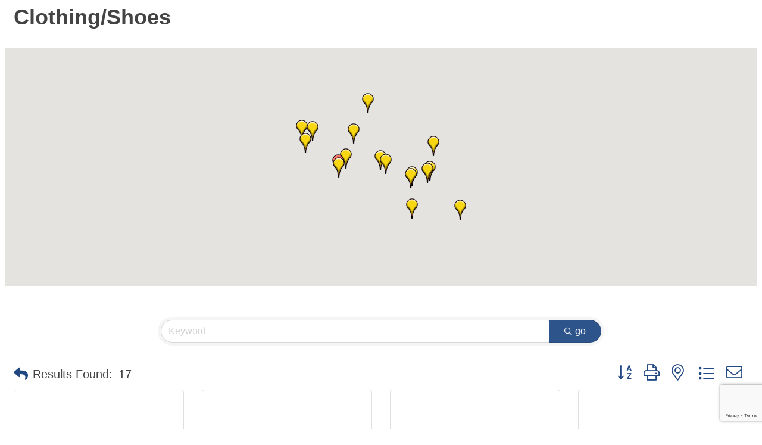

--- FILE ---
content_type: text/html; charset=utf-8
request_url: http://business.ephcc.org/list/category/clothing-shoes-79?o=&dm=True
body_size: 14224
content:

<!DOCTYPE html>
<html>
<head>
<!-- start injected HTML (CCID=3131) -->
<!-- page template: DEFAULT_TEMPLATE -->
<base href="http://www.ephcc.org/" />
<meta name="keywords" content="El Paso Hispanic Chamber of Commerce,El Paso,directory,business search,member search" />
<meta name="description" content="El Paso Hispanic Chamber of Commerce | Clothing/Shoes" />
<link href="http://business.ephcc.org/integration/customerdefinedcss?_=dW3QUA2" rel="stylesheet" type="text/css" />
<link rel="alternate stylesheet" type="application/rss+xml" title="Clothing/Shoes Category | El Paso Hispanic Chamber of Commerce RSS Feed" href="http://business.ephcc.org/list/rss/clothing-shoes-79" />
<link rel="canonical" href="http://business.ephcc.org/list/category/clothing-shoes-79" />
<!-- end injected HTML -->

<title>Clothing/Shoes Category | El Paso Hispanic Chamber of Commerce</title>
    <!-- jQuery first, then Popper.js, then Bootstrap JS -->
    <script src="https://code.jquery.com/jquery-3.7.1.min.js" crossorigin="anonymous"></script>
    <script type="text/javascript" src="http://code.jquery.com/ui/1.13.2/jquery-ui.min.js"></script>
<script src="http://business.ephcc.org/Content/bundles/SEO4?v=jX-Yo1jNxYBrX6Ffq1gbxQahkKjKjLSiGjCSMnG9UuU1"></script>
    <script type="text/javascript" src="http://ajax.aspnetcdn.com/ajax/globalize/0.1.1/globalize.min.js"></script>
    <script type="text/javascript" src="http://ajax.aspnetcdn.com/ajax/globalize/0.1.1/cultures/globalize.culture.en-US.js"></script>
    <!-- Required meta tags -->
    <meta charset="utf-8">
    <meta name="viewport" content="width=device-width, initial-scale=1, shrink-to-fit=no">
    <link rel="stylesheet" href="http://code.jquery.com/ui/1.13.2/themes/base/jquery-ui.css" type="text/css" media="all" />
    <script type="text/javascript">
        var MNI = MNI || {};
        MNI.CurrentCulture = 'en-US';
        MNI.CultureDateFormat = 'M/d/yyyy';
        MNI.BaseUrl = 'http://business.ephcc.org';
        MNI.jQuery = jQuery.noConflict(true);
        MNI.Page = {
            Domain: 'business.ephcc.org',
            Context: 211,
            Category: 79,
            Member: null,
            MemberPagePopup: true
        };
        MNI.LayoutPromise = new Promise(function (resolve) {
            MNI.LayoutResolution = resolve;
        });
        MNI.MemberFilterUrl = 'list';
    </script>


    <script src="https://www.google.com/recaptcha/enterprise.js?render=6LfI_T8rAAAAAMkWHrLP_GfSf3tLy9tKa839wcWa" async defer></script>
    <script>

        const SITE_KEY = '6LfI_T8rAAAAAMkWHrLP_GfSf3tLy9tKa839wcWa';

        // Repeatedly check if grecaptcha has been loaded, and call the callback once it's available
        function waitForGrecaptcha(callback, retries = 10, interval = 1000) {
            if (typeof grecaptcha !== 'undefined' && grecaptcha.enterprise.execute) {
                callback();
            } else if (retries > 0) { 
                setTimeout(() => {
                    waitForGrecaptcha(callback, retries - 1, interval);
                }, interval);
            } else {
                console.error("grecaptcha is not available after multiple attempts");
            }
        }

        // Generates a reCAPTCHA v3 token using grecaptcha.enterprise and injects it into the given form.
        // If the token input doesn't exist, it creates one. Then it executes the callback with the token.
        function setReCaptchaToken(formElement, callback, action = 'submit') {
            grecaptcha.enterprise.ready(function () {
                grecaptcha.enterprise.execute(SITE_KEY, { action: action }).then(function (token) {

                    MNI.jQuery(function ($) {
                        let input = $(formElement).find("input[name='g-recaptcha-v3']");

                        if (input.length === 0) {
                            input = $('<input>', {
                                type: 'hidden',
                                name: 'g-recaptcha-v3',
                                value: token
                            });
                            $(formElement).append(input);
                        }
                        else
                            $(input).val(token);

                        if (typeof callback === 'function') callback(token);
                    })

                });
            });
        }

    </script>




<script src="http://business.ephcc.org/Content/bundles/MNI?v=34V3-w6z5bLW9Yl7pjO3C5tja0TdKeHFrpRQ0eCPbz81"></script>

    <script type="text/javascript" src="https://maps.googleapis.com/maps/api/js?v=3&key=AIzaSyAACLyaFddZFsbbsMCsSY4lq7g6N4ycArE"></script>
    <!-- Bootstrap CSS -->
    <link type="text/css" href="http://business.ephcc.org/Content/SEO4/css/bootstrap/bootstrap-ns.min.css" rel="stylesheet" />
<link href="http://business.ephcc.org/Content/SEO4/css/fontawesome/css/fa.bundle?v=ruPA372u21djZ69Q5Ysnch4rq1PR55j8o6h6btgP60M1" rel="stylesheet"/>
<link href="http://business.ephcc.org/Content/SEO4/css/v4-module.bundle?v=teKUclOSNwyO4iQ2s3q00X0U2jxs0Mkz0T6S0f4p_241" rel="stylesheet"/>
</head>

<body>
    <div id="gzns">
        
<div class="container-fluid gz-search-results">
    <!-- pagetitle and deals buttons row, deals buttons are now removed but leaving div incase we add back in -->
    <div class="d-flex w-100 gz-pagetitle-dealsbuttons">
        <div class="flex-grow-1 gz-pagetitle">
            <h1>Clothing/Shoes</h1>
        </div>
        

<div class="gz-dealsbuttons"></div>

    </div>
    <!-- intro text -->
    <!--banner ad -->



<div class="row gz-banner"><div class="col"><div class="mn-banner mn-banner-premier"><div id="mn-banner"><noscript><iframe src="http://business.ephcc.org/sponsors/adsframe?context=211&amp;catgid=79&amp;maxWidth=480&amp;maxHeight=60&amp;max=1&amp;rotate=False" width="480" height="60" scrolling="no" frameborder="0" allowtransparency="true" marginwidth="0" marginheight="0"></iframe></noscript></div></div></div></div>
<script type="text/javascript">
    var _mnisq=_mnisq||[];
    _mnisq.push(["domain","business.ephcc.org"],["context",211],["category",79],["max",5],["rotate",1],["maxWidth",480],["maxHeight",60],["create","mn-banner"]);
    (function(b,d,a,c){b.getElementById(d)||(c=b.getElementsByTagName(a)[0],a=b.createElement(a),a.type="text/javascript",a.async=!0,a.src="http://business.ephcc.org/Content/Script/Ads.min.js",c.parentNode.insertBefore(a,c))})(document,"mni-ads-script","script");
</script>
            <!-- show map -->


<script src="http://business.ephcc.org/Content/bundles/pages/ResultsMap?v=MctO4oDCZzQyd76p-tO8Bld8XALuCdCxBvlgHufRMW41"></script>

<script type="text/javascript">
    MNI.jQuery(function ($) {
        var memberData = {"4404":{"Lat":31.7633117,"Lng":-106.4807024,"Upgd":true,"Phone":"(915) 240-8086","Url":"http://www.podiumfinish123.com"},"3422":{"Lat":31.7771896,"Lng":-106.3843495,"Upgd":true,"Phone":"(915) 779-6664","Url":"http://www.walmart.com"},"4374":{"Lat":31.8345581,"Lng":-106.5408946,"Upgd":true,"Phone":"(915) 832-0862","Url":"http://www.savers.com"},"3501":{"Lat":31.8050359,"Lng":-106.2621118,"Upgd":true,"Phone":"(915) 255-4031","Url":"http://www.walmart.com"},"3686":{"Lat":31.7705258,"Lng":-106.371798,"Upgd":true,"Phone":"(915) 225-3600","Url":"http://www.fountainssatfarah.com"},"2299":{"Lat":31.7422608,"Lng":-106.3143729,"Upgd":true,"Phone":"(915) 858-7277","Url":"http://www.readyone.org"},"1921":{"Lat":31.7557777,"Lng":-106.2709967,"Upgd":true,"Phone":"(915) 855-6405","Url":"http://www.walmart.com"},"1952":{"Lat":31.7803707,"Lng":-106.463785,"Upgd":true,"Phone":"(915) 565-1407"},"3685":{"Lat":31.6798741,"Lng":-106.2007437,"Upgd":true,"Phone":"(915) 206-6199","Url":"http://www.walmart.com"},"3502":{"Lat":31.6830819,"Lng":-106.3116957,"Upgd":true,"Phone":"(915) 860-7171","Url":"http://www.walmart.com"},"3426":{"Lat":31.8361495,"Lng":-106.5653998,"Upgd":true,"Phone":"(915) 833-1335","Url":"http://www.walmart.com"},"4373":{"Lat":31.7532112,"Lng":-106.2765176,"Upgd":true,"Phone":"(915) 849-1946","Url":"http://www.savers.com"},"3547":{"Lat":31.829173,"Lng":-106.4471822,"Upgd":true,"Phone":"(915) 245-3510","Url":"http://www.walmart.com"},"4322":{"Lat":31.8110128,"Lng":-106.5574574,"Upgd":true,"Phone":"(915) 352-2816"},"1851":{"Lat":31.7460949,"Lng":-106.3113067,"Upgd":true,"Phone":"(915) 778-1858","Url":"http://www.goodwillep.org"},"7358":{"Lat":31.8886506,"Lng":-106.413268,"Upgd":true,"Phone":"(830) 431-1325"},"7182":{"Lat":31.7687072,"Lng":-106.4818857,"Phone":"(915) 887-8351"}},
            map = new MNI.Plugins.Map('#gz-maps-container');

        $.each(memberData, function(id, data) {
            var listing = $('[data-memid='+id+']'),
                name = $('[itemprop=name]', listing).contents()
                    .filter(function () { return this.nodeType == 3 || !$(this).is('.mn-extratext') })
                    .text().trim(),
                iconUrl = data.Upgd ?
                    'http://business.ephcc.org/content/images/markerupgd.png' :
                    'http://business.ephcc.org/content/images/marker.png';

            map.addMarker(id, data.Lat, data.Lng, name, iconUrl, function(id) {
                return MNI.Pages.ResultsMap.MapWindow(id, memberData[id]);
            });
        });



        map.create();
        map.fitMarkers();

        $('#mn-members').on('click', '.mn-maplink a', function() {
            var id = $(this).closest('.mn-listing').data('id');

            if (memberData[id])
            {
                map.openWindow(id);
                $('#mn-pagetitle, #gz-maps-container').filter(':visible').scrollTo(500);
                return false;
            }
        });
    });
</script>

<div class="row gz-map-container">
    <div id="gz-maps-container" class="col"></div>
</div>
    

<!-- search bar on several pages, internal components mostly the same but internal components differ-->
  <div class="row gz-directory-search-filters">
        <div class="col">
<form action="http://business.ephcc.org/list/category/clothing-shoes-79" id="SearchForm" method="get">                <div class="input-group gz-search-filters">
                <input for="search" type="text" class="form-control gz-search-keyword member-typeahead" aria-label="Search by keyword" placeholder="Keyword" name="q">
                                
                
                
                <span><input type="hidden" name="dm" value="True" /></span>
                <span><input type="hidden" name="sa" value="False" /></span>
                <div class="input-group-append">
                    <button class="btn gz-search-btn" type="submit" role="search" aria-label="Search Submit"><i class="gz-far gz-fa-search"></i>go</button>
                </div>
                </div>
</form>            <!-- badge pills, these display if keyword or items in search are selected, not sure if they only need to display on the results page or both the main page and results -->    
            <div class="gz-search-pills">
                
                
            </div>   
            <input type="hidden" name="catgId" id="catgId" />
        </div>    
  </div>

    <!-- results count and sort -->
    <div class="row gz-toolbar">
        <div class="col">
            <div class="btn-toolbar justify-content-between gz-results-toolbar" role="toolbar" aria-label="Toolbar with button groups">
                <div class="input-group gz-results-found">
                    <div class="input-group-text gz-results-found-text" id="results-found">
                        <a class="gz-page-return" href="http://business.ephcc.org/list" role="button" title="Back to Search"><i class="gz-fas gz-fa-reply"></i></a>
                        <span class="gz-subtitle gz-results-title">Results Found: </span>
                        <span class="gz-subtitle gz-results-count">17</span>
                    </div>
                </div>
                <div class="gz-toolbar-buttons">
                    <div class="btn-group gz-toolbar-group" role="group" aria-describedby="buttongroup" id="sorting"><span id="buttongroup" class="sr-only">Button group with nested dropdown</span>
                            <a type="button" class="gz-sort-alpha" role="button" title="Sort by A-Z" href="http://business.ephcc.org/list/category/clothing-shoes-79?o=alpha&amp;dm=True"><i class="gz-fal gz-fa-sort-alpha-down"></i><i class="gz-fal gz-fa-sort-alpha-up"></i><i class="gz-fal gz-fa-sort-numeric-down"></i></a>

                        <a class="gz-toolbar-btn" role="button" rel="nofollow" href="http://business.ephcc.org/list/category/clothing-shoes-79?o=&amp;dm=True&amp;rendermode=print" title="Print" onclick="return!MNI.Window.Print(this)"><i class="gz-fal gz-fa-print"></i></a>
                        <a class="gz-toolbar-btn" role="button" href="http://business.ephcc.org/list/category/clothing-shoes-79?o=&amp;dm=True" title="View on Map"><i class="gz-fal gz-fa-map-marker-alt"></i></a>
                        <a href="#" class="gz-view-btn gz-cards-view gz-toolbar-btn active" role="button" title="Card View"><i class="gz-fal gz-fa-th"></i></a>
                        <a href="#" class="gz-view-btn gz-list-view gz-toolbar-btn" role="button" title="List View"><i class="gz-fal gz-fa-list"></i></a>
                            <form id="gz-directory-contactform" action="http://business.ephcc.org/inforeq/contactmembers" method="post" target="_blank" style="display:inline">
                                <input type="hidden" name="targets" value="4404|3422|4374|3501|3686|2299|1921|1952|3685|3502|3426|4373|3547|4322|1851|7358|7182" />
                                <input type="hidden" name="command" value="addMembers" />
                                <a class="gz-toolbar-btn" role="button" href="#" title="Contact These Businesses"><i class="gz-fal gz-fa-envelope"></i></a>
                            </form>
                    </div>
                </div>
            </div>
        </div>
    </div>
<div class="row gz-cards gz-results-cards">
    <!-- start of first card, use this markup and repeat for each one-->
    <div class="gz-list-card-wrapper col-sm-6 col-md-4">

<script type="text/javascript">
    MNI.jQuery(function ($) {
        $(document).ready(function () {
            $('.gz-member-description').hover(
                function () {
                    var descElem = $(this);
                    var toolTipElem = descElem.parent().find('.tooltiptext');
                    var tolerance = 5; // The following check needs some tolerance due to varying pixel sizes setup
                    var isTruncated = descElem[0].scrollHeight > (descElem[0].clientHeight + tolerance);
                    if (isTruncated) toolTipElem.addClass('show');
                });
            $('.gz-list-card-wrapper .card-body').hover(
                function () {
                    // Do nothing. Hover In handled in above element selector. Hover Out handled below
                },
                function () {
                    $(this).parent().find('.tooltiptext.show').removeClass('show');
                }
            );
        });
    });
</script>
<div class="card gz-results-card gz-web-participation-30 gz-no-logo gz-nonsponsor" data-memid="4404" data-gz-wp="Gold">
    <div class="card-header">
        <a href="http://business.ephcc.org/list/member/podium-finish-sport-boutique-cafe-4404" target="_blank" alt="PODIUM FINISH SPORT BOUTIQUE &amp; CAFE">
                <span class="gz-img-placeholder">PODIUM FINISH SPORT BOUTIQUE &amp; CAFE</span>
            </a>
        <!-- if no image, omit img and display span of text <span class="gz-img-placeholder">Charter Communications</span> -->
        <!--if membership type display span, add class of membership type next to .gz-membership-type -->
        
    </div>
    <div class="card-body gz-card-top">
        <h5 class="card-title gz-card-title" itemprop="name">
            <a href="http://business.ephcc.org/list/member/podium-finish-sport-boutique-cafe-4404" target="_blank" alt="PODIUM FINISH SPORT BOUTIQUE &amp; CAFE">PODIUM FINISH SPORT BOUTIQUE &amp; CAFE</a>
        </h5>
    </div>
    <div class="card-body gz-results-card-body">
        <ul class="list-group list-group-flush">
                <li class="list-group-item gz-card-address">
                    <a href="https://www.google.com/maps?q=921-B%20Texas%20Ave,%20El%20Paso,%20TX,%2079901" onclick="MNI.Hit.MemberMap(4404)" target="_blank" class="card-link">
                        <i class="gz-fal gz-fa-map-marker-alt"></i>
                        <span class="gz-street-address" itemprop="streetAddress">921-B Texas Ave</span>
                        
                        
                        
                        <div itemprop="citystatezip">
                            <span class="gz-address-city">El Paso</span>
                            <span>TX</span>
                            <span>79901</span>
                        </div>
                    </a>
                </li>
            <li class="list-group-item gz-card-phone">
                <a href="tel:9152408086" class="card-link"><i class="gz-fal gz-fa-phone"></i><span>(915) 240-8086</span></a>
            </li>
            
        </ul>
    </div>
    <!--if membership deals buttons are activated display card footer, if not omit entire footer-->
</div>
</div><div class="gz-list-card-wrapper col-sm-6 col-md-4">

<script type="text/javascript">
    MNI.jQuery(function ($) {
        $(document).ready(function () {
            $('.gz-member-description').hover(
                function () {
                    var descElem = $(this);
                    var toolTipElem = descElem.parent().find('.tooltiptext');
                    var tolerance = 5; // The following check needs some tolerance due to varying pixel sizes setup
                    var isTruncated = descElem[0].scrollHeight > (descElem[0].clientHeight + tolerance);
                    if (isTruncated) toolTipElem.addClass('show');
                });
            $('.gz-list-card-wrapper .card-body').hover(
                function () {
                    // Do nothing. Hover In handled in above element selector. Hover Out handled below
                },
                function () {
                    $(this).parent().find('.tooltiptext.show').removeClass('show');
                }
            );
        });
    });
</script>
<div class="card gz-results-card gz-web-participation-30 gz-no-logo gz-nonsponsor" data-memid="3422" data-gz-wp="Gold">
    <div class="card-header">
        <a href="http://business.ephcc.org/list/member/walmart-supercenter-2201-el-paso-3422" target="_blank" alt="WALMART SUPERCENTER  #2201">
                <span class="gz-img-placeholder">WALMART SUPERCENTER  #2201</span>
            </a>
        <!-- if no image, omit img and display span of text <span class="gz-img-placeholder">Charter Communications</span> -->
        <!--if membership type display span, add class of membership type next to .gz-membership-type -->
        
    </div>
    <div class="card-body gz-card-top">
        <h5 class="card-title gz-card-title" itemprop="name">
            <a href="http://business.ephcc.org/list/member/walmart-supercenter-2201-el-paso-3422" target="_blank" alt="WALMART SUPERCENTER  #2201">WALMART SUPERCENTER  #2201</a>
        </h5>
    </div>
    <div class="card-body gz-results-card-body">
        <ul class="list-group list-group-flush">
                <li class="list-group-item gz-card-address">
                    <a href="https://www.google.com/maps?q=7101%20Gateway%20Blvd.%20West,%20El%20Paso,%20TX,%2079925" onclick="MNI.Hit.MemberMap(3422)" target="_blank" class="card-link">
                        <i class="gz-fal gz-fa-map-marker-alt"></i>
                        <span class="gz-street-address" itemprop="streetAddress">7101 Gateway Blvd. West</span>
                        
                        
                        
                        <div itemprop="citystatezip">
                            <span class="gz-address-city">El Paso</span>
                            <span>TX</span>
                            <span>79925</span>
                        </div>
                    </a>
                </li>
            <li class="list-group-item gz-card-phone">
                <a href="tel:9157796664" class="card-link"><i class="gz-fal gz-fa-phone"></i><span>(915) 779-6664</span></a>
            </li>
            
        </ul>
    </div>
    <!--if membership deals buttons are activated display card footer, if not omit entire footer-->
</div>
</div><div class="gz-list-card-wrapper col-sm-6 col-md-4">

<script type="text/javascript">
    MNI.jQuery(function ($) {
        $(document).ready(function () {
            $('.gz-member-description').hover(
                function () {
                    var descElem = $(this);
                    var toolTipElem = descElem.parent().find('.tooltiptext');
                    var tolerance = 5; // The following check needs some tolerance due to varying pixel sizes setup
                    var isTruncated = descElem[0].scrollHeight > (descElem[0].clientHeight + tolerance);
                    if (isTruncated) toolTipElem.addClass('show');
                });
            $('.gz-list-card-wrapper .card-body').hover(
                function () {
                    // Do nothing. Hover In handled in above element selector. Hover Out handled below
                },
                function () {
                    $(this).parent().find('.tooltiptext.show').removeClass('show');
                }
            );
        });
    });
</script>
<div class="card gz-results-card gz-web-participation-30 gz-no-logo gz-nonsponsor" data-memid="4374" data-gz-wp="Gold">
    <div class="card-header">
        <a href="http://business.ephcc.org/list/member/savers-mesa-4374" target="_blank" alt="SAVERS- MESA">
                <span class="gz-img-placeholder">SAVERS- MESA</span>
            </a>
        <!-- if no image, omit img and display span of text <span class="gz-img-placeholder">Charter Communications</span> -->
        <!--if membership type display span, add class of membership type next to .gz-membership-type -->
        
    </div>
    <div class="card-body gz-card-top">
        <h5 class="card-title gz-card-title" itemprop="name">
            <a href="http://business.ephcc.org/list/member/savers-mesa-4374" target="_blank" alt="SAVERS- MESA">SAVERS- MESA</a>
        </h5>
    </div>
    <div class="card-body gz-results-card-body">
        <ul class="list-group list-group-flush">
                <li class="list-group-item gz-card-address">
                    <a href="https://www.google.com/maps?q=6600%20N.%20Mesa%20Ste.%20101,%20El%20Paso,%20TX,%2079912" onclick="MNI.Hit.MemberMap(4374)" target="_blank" class="card-link">
                        <i class="gz-fal gz-fa-map-marker-alt"></i>
                        <span class="gz-street-address" itemprop="streetAddress">6600 N. Mesa Ste. 101</span>
                        
                        
                        
                        <div itemprop="citystatezip">
                            <span class="gz-address-city">El Paso</span>
                            <span>TX</span>
                            <span>79912</span>
                        </div>
                    </a>
                </li>
            <li class="list-group-item gz-card-phone">
                <a href="tel:9158320862" class="card-link"><i class="gz-fal gz-fa-phone"></i><span>(915) 832-0862</span></a>
            </li>
            
        </ul>
    </div>
    <!--if membership deals buttons are activated display card footer, if not omit entire footer-->
</div>
</div><div class="gz-list-card-wrapper col-sm-6 col-md-4">

<script type="text/javascript">
    MNI.jQuery(function ($) {
        $(document).ready(function () {
            $('.gz-member-description').hover(
                function () {
                    var descElem = $(this);
                    var toolTipElem = descElem.parent().find('.tooltiptext');
                    var tolerance = 5; // The following check needs some tolerance due to varying pixel sizes setup
                    var isTruncated = descElem[0].scrollHeight > (descElem[0].clientHeight + tolerance);
                    if (isTruncated) toolTipElem.addClass('show');
                });
            $('.gz-list-card-wrapper .card-body').hover(
                function () {
                    // Do nothing. Hover In handled in above element selector. Hover Out handled below
                },
                function () {
                    $(this).parent().find('.tooltiptext.show').removeClass('show');
                }
            );
        });
    });
</script>
<div class="card gz-results-card gz-web-participation-30 gz-no-logo gz-nonsponsor" data-memid="3501" data-gz-wp="Gold">
    <div class="card-header">
        <a href="http://business.ephcc.org/list/member/walmart-supercenter-3763-3501" target="_blank" alt="WALMART SUPERCENTER #3763">
                <span class="gz-img-placeholder">WALMART SUPERCENTER #3763</span>
            </a>
        <!-- if no image, omit img and display span of text <span class="gz-img-placeholder">Charter Communications</span> -->
        <!--if membership type display span, add class of membership type next to .gz-membership-type -->
        
    </div>
    <div class="card-body gz-card-top">
        <h5 class="card-title gz-card-title" itemprop="name">
            <a href="http://business.ephcc.org/list/member/walmart-supercenter-3763-3501" target="_blank" alt="WALMART SUPERCENTER #3763">WALMART SUPERCENTER #3763</a>
        </h5>
    </div>
    <div class="card-body gz-results-card-body">
        <ul class="list-group list-group-flush">
                <li class="list-group-item gz-card-address">
                    <a href="https://www.google.com/maps?q=12236%20Montana%20Ave.,%20El%20Paso,%20TX,%2079938" onclick="MNI.Hit.MemberMap(3501)" target="_blank" class="card-link">
                        <i class="gz-fal gz-fa-map-marker-alt"></i>
                        <span class="gz-street-address" itemprop="streetAddress">12236 Montana Ave.</span>
                        
                        
                        
                        <div itemprop="citystatezip">
                            <span class="gz-address-city">El Paso</span>
                            <span>TX</span>
                            <span>79938</span>
                        </div>
                    </a>
                </li>
            <li class="list-group-item gz-card-phone">
                <a href="tel:9152554031" class="card-link"><i class="gz-fal gz-fa-phone"></i><span>(915) 255-4031</span></a>
            </li>
            
        </ul>
    </div>
    <!--if membership deals buttons are activated display card footer, if not omit entire footer-->
</div>
</div><div class="gz-list-card-wrapper col-sm-6 col-md-4">

<script type="text/javascript">
    MNI.jQuery(function ($) {
        $(document).ready(function () {
            $('.gz-member-description').hover(
                function () {
                    var descElem = $(this);
                    var toolTipElem = descElem.parent().find('.tooltiptext');
                    var tolerance = 5; // The following check needs some tolerance due to varying pixel sizes setup
                    var isTruncated = descElem[0].scrollHeight > (descElem[0].clientHeight + tolerance);
                    if (isTruncated) toolTipElem.addClass('show');
                });
            $('.gz-list-card-wrapper .card-body').hover(
                function () {
                    // Do nothing. Hover In handled in above element selector. Hover Out handled below
                },
                function () {
                    $(this).parent().find('.tooltiptext.show').removeClass('show');
                }
            );
        });
    });
</script>
<div class="card gz-results-card gz-web-participation-30 gz-no-logo gz-nonsponsor" data-memid="3686" data-gz-wp="Gold">
    <div class="card-header">
        <a href="http://business.ephcc.org/list/member/the-fountains-at-farah-l-p-el-paso-3686" target="_blank" alt="THE FOUNTAINS AT FARAH, L.P.">
                <span class="gz-img-placeholder">THE FOUNTAINS AT FARAH, L.P.</span>
            </a>
        <!-- if no image, omit img and display span of text <span class="gz-img-placeholder">Charter Communications</span> -->
        <!--if membership type display span, add class of membership type next to .gz-membership-type -->
        
    </div>
    <div class="card-body gz-card-top">
        <h5 class="card-title gz-card-title" itemprop="name">
            <a href="http://business.ephcc.org/list/member/the-fountains-at-farah-l-p-el-paso-3686" target="_blank" alt="THE FOUNTAINS AT FARAH, L.P.">THE FOUNTAINS AT FARAH, L.P.</a>
        </h5>
    </div>
    <div class="card-body gz-results-card-body">
        <ul class="list-group list-group-flush">
                <li class="list-group-item gz-card-address">
                    <a href="https://www.google.com/maps?q=8889%20Gateway%20West,%20Ste.%20210,%20El%20Paso,%20TX,%2079925" onclick="MNI.Hit.MemberMap(3686)" target="_blank" class="card-link">
                        <i class="gz-fal gz-fa-map-marker-alt"></i>
                        <span class="gz-street-address" itemprop="streetAddress">8889 Gateway West, Ste. 210</span>
                        
                        
                        
                        <div itemprop="citystatezip">
                            <span class="gz-address-city">El Paso</span>
                            <span>TX</span>
                            <span>79925</span>
                        </div>
                    </a>
                </li>
            <li class="list-group-item gz-card-phone">
                <a href="tel:9152253600" class="card-link"><i class="gz-fal gz-fa-phone"></i><span>(915) 225-3600</span></a>
            </li>
            
        </ul>
    </div>
    <!--if membership deals buttons are activated display card footer, if not omit entire footer-->
</div>
</div><div class="gz-list-card-wrapper col-sm-6 col-md-4">

<script type="text/javascript">
    MNI.jQuery(function ($) {
        $(document).ready(function () {
            $('.gz-member-description').hover(
                function () {
                    var descElem = $(this);
                    var toolTipElem = descElem.parent().find('.tooltiptext');
                    var tolerance = 5; // The following check needs some tolerance due to varying pixel sizes setup
                    var isTruncated = descElem[0].scrollHeight > (descElem[0].clientHeight + tolerance);
                    if (isTruncated) toolTipElem.addClass('show');
                });
            $('.gz-list-card-wrapper .card-body').hover(
                function () {
                    // Do nothing. Hover In handled in above element selector. Hover Out handled below
                },
                function () {
                    $(this).parent().find('.tooltiptext.show').removeClass('show');
                }
            );
        });
    });
</script>
<div class="card gz-results-card gz-web-participation-30 gz-no-logo gz-nonsponsor" data-memid="2299" data-gz-wp="Gold">
    <div class="card-header">
        <a href="http://business.ephcc.org/list/member/readyone-industries-inc-2299" target="_blank" alt="ReadyOne Industries, Inc">
                <span class="gz-img-placeholder">ReadyOne Industries, Inc</span>
            </a>
        <!-- if no image, omit img and display span of text <span class="gz-img-placeholder">Charter Communications</span> -->
        <!--if membership type display span, add class of membership type next to .gz-membership-type -->
        
    </div>
    <div class="card-body gz-card-top">
        <h5 class="card-title gz-card-title" itemprop="name">
            <a href="http://business.ephcc.org/list/member/readyone-industries-inc-2299" target="_blank" alt="ReadyOne Industries, Inc">ReadyOne Industries, Inc</a>
        </h5>
    </div>
    <div class="card-body gz-results-card-body">
        <ul class="list-group list-group-flush">
                <li class="list-group-item gz-card-address">
                    <a href="https://www.google.com/maps?q=1414%20Albility%20Dr,%20El%20Paso,%20TX,%2079936" onclick="MNI.Hit.MemberMap(2299)" target="_blank" class="card-link">
                        <i class="gz-fal gz-fa-map-marker-alt"></i>
                        <span class="gz-street-address" itemprop="streetAddress">1414 Albility Dr</span>
                        
                        
                        
                        <div itemprop="citystatezip">
                            <span class="gz-address-city">El Paso</span>
                            <span>TX</span>
                            <span>79936</span>
                        </div>
                    </a>
                </li>
            <li class="list-group-item gz-card-phone">
                <a href="tel:9158587277" class="card-link"><i class="gz-fal gz-fa-phone"></i><span>(915) 858-7277</span></a>
            </li>
            
        </ul>
    </div>
    <!--if membership deals buttons are activated display card footer, if not omit entire footer-->
</div>
</div><div class="gz-list-card-wrapper col-sm-6 col-md-4">

<script type="text/javascript">
    MNI.jQuery(function ($) {
        $(document).ready(function () {
            $('.gz-member-description').hover(
                function () {
                    var descElem = $(this);
                    var toolTipElem = descElem.parent().find('.tooltiptext');
                    var tolerance = 5; // The following check needs some tolerance due to varying pixel sizes setup
                    var isTruncated = descElem[0].scrollHeight > (descElem[0].clientHeight + tolerance);
                    if (isTruncated) toolTipElem.addClass('show');
                });
            $('.gz-list-card-wrapper .card-body').hover(
                function () {
                    // Do nothing. Hover In handled in above element selector. Hover Out handled below
                },
                function () {
                    $(this).parent().find('.tooltiptext.show').removeClass('show');
                }
            );
        });
    });
</script>
<div class="card gz-results-card gz-web-participation-30 gz-no-logo gz-nonsponsor" data-memid="1921" data-gz-wp="Gold">
    <div class="card-header">
        <a href="http://business.ephcc.org/list/member/walmart-supercenter-2612-1921" target="_blank" alt="WALMART SUPERCENTER #2612">
                <span class="gz-img-placeholder">WALMART SUPERCENTER #2612</span>
            </a>
        <!-- if no image, omit img and display span of text <span class="gz-img-placeholder">Charter Communications</span> -->
        <!--if membership type display span, add class of membership type next to .gz-membership-type -->
        
    </div>
    <div class="card-body gz-card-top">
        <h5 class="card-title gz-card-title" itemprop="name">
            <a href="http://business.ephcc.org/list/member/walmart-supercenter-2612-1921" target="_blank" alt="WALMART SUPERCENTER #2612">WALMART SUPERCENTER #2612</a>
        </h5>
    </div>
    <div class="card-body gz-results-card-body">
        <ul class="list-group list-group-flush">
                <li class="list-group-item gz-card-address">
                    <a href="https://www.google.com/maps?q=1850%20N.%20Zaragoza%20Road,%20El%20Paso,%20TX,%2079936" onclick="MNI.Hit.MemberMap(1921)" target="_blank" class="card-link">
                        <i class="gz-fal gz-fa-map-marker-alt"></i>
                        <span class="gz-street-address" itemprop="streetAddress">1850 N. Zaragoza Road</span>
                        
                        
                        
                        <div itemprop="citystatezip">
                            <span class="gz-address-city">El Paso</span>
                            <span>TX</span>
                            <span>79936</span>
                        </div>
                    </a>
                </li>
            <li class="list-group-item gz-card-phone">
                <a href="tel:9158556405" class="card-link"><i class="gz-fal gz-fa-phone"></i><span>(915) 855-6405</span></a>
            </li>
            
        </ul>
    </div>
    <!--if membership deals buttons are activated display card footer, if not omit entire footer-->
</div>
</div><div class="gz-list-card-wrapper col-sm-6 col-md-4">

<script type="text/javascript">
    MNI.jQuery(function ($) {
        $(document).ready(function () {
            $('.gz-member-description').hover(
                function () {
                    var descElem = $(this);
                    var toolTipElem = descElem.parent().find('.tooltiptext');
                    var tolerance = 5; // The following check needs some tolerance due to varying pixel sizes setup
                    var isTruncated = descElem[0].scrollHeight > (descElem[0].clientHeight + tolerance);
                    if (isTruncated) toolTipElem.addClass('show');
                });
            $('.gz-list-card-wrapper .card-body').hover(
                function () {
                    // Do nothing. Hover In handled in above element selector. Hover Out handled below
                },
                function () {
                    $(this).parent().find('.tooltiptext.show').removeClass('show');
                }
            );
        });
    });
</script>
<div class="card gz-results-card gz-web-participation-30 gz-no-logo gz-nonsponsor" data-memid="1952" data-gz-wp="Gold">
    <div class="card-header">
        <a href="http://business.ephcc.org/list/member/supreme-laundry-cleaners-1952" target="_blank" alt="SUPREME LAUNDRY &amp; CLEANERS">
                <span class="gz-img-placeholder">SUPREME LAUNDRY &amp; CLEANERS</span>
            </a>
        <!-- if no image, omit img and display span of text <span class="gz-img-placeholder">Charter Communications</span> -->
        <!--if membership type display span, add class of membership type next to .gz-membership-type -->
        
    </div>
    <div class="card-body gz-card-top">
        <h5 class="card-title gz-card-title" itemprop="name">
            <a href="http://business.ephcc.org/list/member/supreme-laundry-cleaners-1952" target="_blank" alt="SUPREME LAUNDRY &amp; CLEANERS">SUPREME LAUNDRY &amp; CLEANERS</a>
        </h5>
    </div>
    <div class="card-body gz-results-card-body">
        <ul class="list-group list-group-flush">
                <li class="list-group-item gz-card-address">
                    <a href="https://www.google.com/maps?q=2630%20E.%20Yandell,%20El%20Paso,%20TX,%2079903" onclick="MNI.Hit.MemberMap(1952)" target="_blank" class="card-link">
                        <i class="gz-fal gz-fa-map-marker-alt"></i>
                        <span class="gz-street-address" itemprop="streetAddress">2630 E. Yandell</span>
                        
                        
                        
                        <div itemprop="citystatezip">
                            <span class="gz-address-city">El Paso</span>
                            <span>TX</span>
                            <span>79903</span>
                        </div>
                    </a>
                </li>
            <li class="list-group-item gz-card-phone">
                <a href="tel:9155651407" class="card-link"><i class="gz-fal gz-fa-phone"></i><span>(915) 565-1407</span></a>
            </li>
            
        </ul>
    </div>
    <!--if membership deals buttons are activated display card footer, if not omit entire footer-->
</div>
</div><div class="gz-list-card-wrapper col-sm-6 col-md-4">

<script type="text/javascript">
    MNI.jQuery(function ($) {
        $(document).ready(function () {
            $('.gz-member-description').hover(
                function () {
                    var descElem = $(this);
                    var toolTipElem = descElem.parent().find('.tooltiptext');
                    var tolerance = 5; // The following check needs some tolerance due to varying pixel sizes setup
                    var isTruncated = descElem[0].scrollHeight > (descElem[0].clientHeight + tolerance);
                    if (isTruncated) toolTipElem.addClass('show');
                });
            $('.gz-list-card-wrapper .card-body').hover(
                function () {
                    // Do nothing. Hover In handled in above element selector. Hover Out handled below
                },
                function () {
                    $(this).parent().find('.tooltiptext.show').removeClass('show');
                }
            );
        });
    });
</script>
<div class="card gz-results-card gz-web-participation-30 gz-no-logo gz-nonsponsor" data-memid="3685" data-gz-wp="Gold">
    <div class="card-header">
        <a href="http://business.ephcc.org/list/member/walmart-supercenter-3136-3685" target="_blank" alt="WALMART SUPERCENTER #3136">
                <span class="gz-img-placeholder">WALMART SUPERCENTER #3136</span>
            </a>
        <!-- if no image, omit img and display span of text <span class="gz-img-placeholder">Charter Communications</span> -->
        <!--if membership type display span, add class of membership type next to .gz-membership-type -->
        
    </div>
    <div class="card-body gz-card-top">
        <h5 class="card-title gz-card-title" itemprop="name">
            <a href="http://business.ephcc.org/list/member/walmart-supercenter-3136-3685" target="_blank" alt="WALMART SUPERCENTER #3136">WALMART SUPERCENTER #3136</a>
        </h5>
    </div>
    <div class="card-body gz-results-card-body">
        <ul class="list-group list-group-flush">
                <li class="list-group-item gz-card-address">
                    <a href="https://www.google.com/maps?q=13900%20Horizon%20Blvd.,%20Horizon%20City,%20TX,%2079928" onclick="MNI.Hit.MemberMap(3685)" target="_blank" class="card-link">
                        <i class="gz-fal gz-fa-map-marker-alt"></i>
                        <span class="gz-street-address" itemprop="streetAddress">13900 Horizon Blvd.</span>
                        
                        
                        
                        <div itemprop="citystatezip">
                            <span class="gz-address-city">Horizon City</span>
                            <span>TX</span>
                            <span>79928</span>
                        </div>
                    </a>
                </li>
            <li class="list-group-item gz-card-phone">
                <a href="tel:9152066199" class="card-link"><i class="gz-fal gz-fa-phone"></i><span>(915) 206-6199</span></a>
            </li>
            
        </ul>
    </div>
    <!--if membership deals buttons are activated display card footer, if not omit entire footer-->
</div>
</div><div class="gz-list-card-wrapper col-sm-6 col-md-4">

<script type="text/javascript">
    MNI.jQuery(function ($) {
        $(document).ready(function () {
            $('.gz-member-description').hover(
                function () {
                    var descElem = $(this);
                    var toolTipElem = descElem.parent().find('.tooltiptext');
                    var tolerance = 5; // The following check needs some tolerance due to varying pixel sizes setup
                    var isTruncated = descElem[0].scrollHeight > (descElem[0].clientHeight + tolerance);
                    if (isTruncated) toolTipElem.addClass('show');
                });
            $('.gz-list-card-wrapper .card-body').hover(
                function () {
                    // Do nothing. Hover In handled in above element selector. Hover Out handled below
                },
                function () {
                    $(this).parent().find('.tooltiptext.show').removeClass('show');
                }
            );
        });
    });
</script>
<div class="card gz-results-card gz-web-participation-30 gz-no-logo gz-nonsponsor" data-memid="3502" data-gz-wp="Gold">
    <div class="card-header">
        <a href="http://business.ephcc.org/list/member/walmart-supercenter-964-3502" target="_blank" alt="WALMART SUPERCENTER #964">
                <span class="gz-img-placeholder">WALMART SUPERCENTER #964</span>
            </a>
        <!-- if no image, omit img and display span of text <span class="gz-img-placeholder">Charter Communications</span> -->
        <!--if membership type display span, add class of membership type next to .gz-membership-type -->
        
    </div>
    <div class="card-body gz-card-top">
        <h5 class="card-title gz-card-title" itemprop="name">
            <a href="http://business.ephcc.org/list/member/walmart-supercenter-964-3502" target="_blank" alt="WALMART SUPERCENTER #964">WALMART SUPERCENTER #964</a>
        </h5>
    </div>
    <div class="card-body gz-results-card-body">
        <ul class="list-group list-group-flush">
                <li class="list-group-item gz-card-address">
                    <a href="https://www.google.com/maps?q=9441%20Alameda,%20El%20Paso,%20TX,%2079907" onclick="MNI.Hit.MemberMap(3502)" target="_blank" class="card-link">
                        <i class="gz-fal gz-fa-map-marker-alt"></i>
                        <span class="gz-street-address" itemprop="streetAddress">9441 Alameda</span>
                        
                        
                        
                        <div itemprop="citystatezip">
                            <span class="gz-address-city">El Paso</span>
                            <span>TX</span>
                            <span>79907</span>
                        </div>
                    </a>
                </li>
            <li class="list-group-item gz-card-phone">
                <a href="tel:9158607171" class="card-link"><i class="gz-fal gz-fa-phone"></i><span>(915) 860-7171</span></a>
            </li>
            
        </ul>
    </div>
    <!--if membership deals buttons are activated display card footer, if not omit entire footer-->
</div>
</div><div class="gz-list-card-wrapper col-sm-6 col-md-4">

<script type="text/javascript">
    MNI.jQuery(function ($) {
        $(document).ready(function () {
            $('.gz-member-description').hover(
                function () {
                    var descElem = $(this);
                    var toolTipElem = descElem.parent().find('.tooltiptext');
                    var tolerance = 5; // The following check needs some tolerance due to varying pixel sizes setup
                    var isTruncated = descElem[0].scrollHeight > (descElem[0].clientHeight + tolerance);
                    if (isTruncated) toolTipElem.addClass('show');
                });
            $('.gz-list-card-wrapper .card-body').hover(
                function () {
                    // Do nothing. Hover In handled in above element selector. Hover Out handled below
                },
                function () {
                    $(this).parent().find('.tooltiptext.show').removeClass('show');
                }
            );
        });
    });
</script>
<div class="card gz-results-card gz-web-participation-30 gz-no-logo gz-nonsponsor" data-memid="3426" data-gz-wp="Gold">
    <div class="card-header">
        <a href="http://business.ephcc.org/list/member/walmart-supercenter-1015-el-paso-3426" target="_blank" alt="WALMART SUPERCENTER #1015">
                <span class="gz-img-placeholder">WALMART SUPERCENTER #1015</span>
            </a>
        <!-- if no image, omit img and display span of text <span class="gz-img-placeholder">Charter Communications</span> -->
        <!--if membership type display span, add class of membership type next to .gz-membership-type -->
        
    </div>
    <div class="card-body gz-card-top">
        <h5 class="card-title gz-card-title" itemprop="name">
            <a href="http://business.ephcc.org/list/member/walmart-supercenter-1015-el-paso-3426" target="_blank" alt="WALMART SUPERCENTER #1015">WALMART SUPERCENTER #1015</a>
        </h5>
    </div>
    <div class="card-body gz-results-card-body">
        <ul class="list-group list-group-flush">
                <li class="list-group-item gz-card-address">
                    <a href="https://www.google.com/maps?q=7555%20N.%20Mesa,%20El%20Paso,%20TX,%2079912" onclick="MNI.Hit.MemberMap(3426)" target="_blank" class="card-link">
                        <i class="gz-fal gz-fa-map-marker-alt"></i>
                        <span class="gz-street-address" itemprop="streetAddress">7555 N. Mesa</span>
                        
                        
                        
                        <div itemprop="citystatezip">
                            <span class="gz-address-city">El Paso</span>
                            <span>TX</span>
                            <span>79912</span>
                        </div>
                    </a>
                </li>
            <li class="list-group-item gz-card-phone">
                <a href="tel:9158331335" class="card-link"><i class="gz-fal gz-fa-phone"></i><span>(915) 833-1335</span></a>
            </li>
            
        </ul>
    </div>
    <!--if membership deals buttons are activated display card footer, if not omit entire footer-->
</div>
</div><div class="gz-list-card-wrapper col-sm-6 col-md-4">

<script type="text/javascript">
    MNI.jQuery(function ($) {
        $(document).ready(function () {
            $('.gz-member-description').hover(
                function () {
                    var descElem = $(this);
                    var toolTipElem = descElem.parent().find('.tooltiptext');
                    var tolerance = 5; // The following check needs some tolerance due to varying pixel sizes setup
                    var isTruncated = descElem[0].scrollHeight > (descElem[0].clientHeight + tolerance);
                    if (isTruncated) toolTipElem.addClass('show');
                });
            $('.gz-list-card-wrapper .card-body').hover(
                function () {
                    // Do nothing. Hover In handled in above element selector. Hover Out handled below
                },
                function () {
                    $(this).parent().find('.tooltiptext.show').removeClass('show');
                }
            );
        });
    });
</script>
<div class="card gz-results-card gz-web-participation-30 gz-no-logo gz-nonsponsor" data-memid="4373" data-gz-wp="Gold">
    <div class="card-header">
        <a href="http://business.ephcc.org/list/member/savers-zaragoza-4373" target="_blank" alt="SAVERS - ZARAGOZA">
                <span class="gz-img-placeholder">SAVERS - ZARAGOZA</span>
            </a>
        <!-- if no image, omit img and display span of text <span class="gz-img-placeholder">Charter Communications</span> -->
        <!--if membership type display span, add class of membership type next to .gz-membership-type -->
        
    </div>
    <div class="card-body gz-card-top">
        <h5 class="card-title gz-card-title" itemprop="name">
            <a href="http://business.ephcc.org/list/member/savers-zaragoza-4373" target="_blank" alt="SAVERS - ZARAGOZA">SAVERS - ZARAGOZA</a>
        </h5>
    </div>
    <div class="card-body gz-results-card-body">
        <ul class="list-group list-group-flush">
                <li class="list-group-item gz-card-address">
                    <a href="https://www.google.com/maps?q=1700%20N.%20Zaragoza,%20El%20Paso,%20TX,%2079936" onclick="MNI.Hit.MemberMap(4373)" target="_blank" class="card-link">
                        <i class="gz-fal gz-fa-map-marker-alt"></i>
                        <span class="gz-street-address" itemprop="streetAddress">1700 N. Zaragoza</span>
                        
                        
                        
                        <div itemprop="citystatezip">
                            <span class="gz-address-city">El Paso</span>
                            <span>TX</span>
                            <span>79936</span>
                        </div>
                    </a>
                </li>
            <li class="list-group-item gz-card-phone">
                <a href="tel:9158491946" class="card-link"><i class="gz-fal gz-fa-phone"></i><span>(915) 849-1946</span></a>
            </li>
            
        </ul>
    </div>
    <!--if membership deals buttons are activated display card footer, if not omit entire footer-->
</div>
</div><div class="gz-list-card-wrapper col-sm-6 col-md-4">

<script type="text/javascript">
    MNI.jQuery(function ($) {
        $(document).ready(function () {
            $('.gz-member-description').hover(
                function () {
                    var descElem = $(this);
                    var toolTipElem = descElem.parent().find('.tooltiptext');
                    var tolerance = 5; // The following check needs some tolerance due to varying pixel sizes setup
                    var isTruncated = descElem[0].scrollHeight > (descElem[0].clientHeight + tolerance);
                    if (isTruncated) toolTipElem.addClass('show');
                });
            $('.gz-list-card-wrapper .card-body').hover(
                function () {
                    // Do nothing. Hover In handled in above element selector. Hover Out handled below
                },
                function () {
                    $(this).parent().find('.tooltiptext.show').removeClass('show');
                }
            );
        });
    });
</script>
<div class="card gz-results-card gz-web-participation-30 gz-no-logo gz-nonsponsor" data-memid="3547" data-gz-wp="Gold">
    <div class="card-header">
        <a href="http://business.ephcc.org/list/member/walmart-supercenter-5947-3547" target="_blank" alt="WALMART SUPERCENTER # 5947">
                <span class="gz-img-placeholder">WALMART SUPERCENTER # 5947</span>
            </a>
        <!-- if no image, omit img and display span of text <span class="gz-img-placeholder">Charter Communications</span> -->
        <!--if membership type display span, add class of membership type next to .gz-membership-type -->
        
    </div>
    <div class="card-body gz-card-top">
        <h5 class="card-title gz-card-title" itemprop="name">
            <a href="http://business.ephcc.org/list/member/walmart-supercenter-5947-3547" target="_blank" alt="WALMART SUPERCENTER # 5947">WALMART SUPERCENTER # 5947</a>
        </h5>
    </div>
    <div class="card-body gz-results-card-body">
        <ul class="list-group list-group-flush">
                <li class="list-group-item gz-card-address">
                    <a href="https://www.google.com/maps?q=5631%20Dyer%20%20Street,%20El%20Paso,%20TX,%2079904" onclick="MNI.Hit.MemberMap(3547)" target="_blank" class="card-link">
                        <i class="gz-fal gz-fa-map-marker-alt"></i>
                        <span class="gz-street-address" itemprop="streetAddress">5631 Dyer  Street</span>
                        
                        
                        
                        <div itemprop="citystatezip">
                            <span class="gz-address-city">El Paso</span>
                            <span>TX</span>
                            <span>79904</span>
                        </div>
                    </a>
                </li>
            <li class="list-group-item gz-card-phone">
                <a href="tel:9152453510" class="card-link"><i class="gz-fal gz-fa-phone"></i><span>(915) 245-3510</span></a>
            </li>
            
        </ul>
    </div>
    <!--if membership deals buttons are activated display card footer, if not omit entire footer-->
</div>
</div><div class="gz-list-card-wrapper col-sm-6 col-md-4">

<script type="text/javascript">
    MNI.jQuery(function ($) {
        $(document).ready(function () {
            $('.gz-member-description').hover(
                function () {
                    var descElem = $(this);
                    var toolTipElem = descElem.parent().find('.tooltiptext');
                    var tolerance = 5; // The following check needs some tolerance due to varying pixel sizes setup
                    var isTruncated = descElem[0].scrollHeight > (descElem[0].clientHeight + tolerance);
                    if (isTruncated) toolTipElem.addClass('show');
                });
            $('.gz-list-card-wrapper .card-body').hover(
                function () {
                    // Do nothing. Hover In handled in above element selector. Hover Out handled below
                },
                function () {
                    $(this).parent().find('.tooltiptext.show').removeClass('show');
                }
            );
        });
    });
</script>
<div class="card gz-results-card gz-web-participation-30 gz-no-logo gz-nonsponsor" data-memid="4322" data-gz-wp="Gold">
    <div class="card-header">
        <a href="http://business.ephcc.org/list/member/walmart-nhm-7229-4322" target="_blank" alt="WALMART NHM #7229">
                <span class="gz-img-placeholder">WALMART NHM #7229</span>
            </a>
        <!-- if no image, omit img and display span of text <span class="gz-img-placeholder">Charter Communications</span> -->
        <!--if membership type display span, add class of membership type next to .gz-membership-type -->
        
    </div>
    <div class="card-body gz-card-top">
        <h5 class="card-title gz-card-title" itemprop="name">
            <a href="http://business.ephcc.org/list/member/walmart-nhm-7229-4322" target="_blank" alt="WALMART NHM #7229">WALMART NHM #7229</a>
        </h5>
    </div>
    <div class="card-body gz-results-card-body">
        <ul class="list-group list-group-flush">
                <li class="list-group-item gz-card-address">
                    <a href="https://www.google.com/maps?q=1110%20Sunland%20Park%20Dr.,%20El%20Paso,%20TX,%2079922" onclick="MNI.Hit.MemberMap(4322)" target="_blank" class="card-link">
                        <i class="gz-fal gz-fa-map-marker-alt"></i>
                        <span class="gz-street-address" itemprop="streetAddress">1110 Sunland Park Dr.</span>
                        
                        
                        
                        <div itemprop="citystatezip">
                            <span class="gz-address-city">El Paso</span>
                            <span>TX</span>
                            <span>79922</span>
                        </div>
                    </a>
                </li>
            <li class="list-group-item gz-card-phone">
                <a href="tel:9153522816" class="card-link"><i class="gz-fal gz-fa-phone"></i><span>(915) 352-2816</span></a>
            </li>
            
        </ul>
    </div>
    <!--if membership deals buttons are activated display card footer, if not omit entire footer-->
</div>
</div><div class="gz-list-card-wrapper col-sm-6 col-md-4">

<script type="text/javascript">
    MNI.jQuery(function ($) {
        $(document).ready(function () {
            $('.gz-member-description').hover(
                function () {
                    var descElem = $(this);
                    var toolTipElem = descElem.parent().find('.tooltiptext');
                    var tolerance = 5; // The following check needs some tolerance due to varying pixel sizes setup
                    var isTruncated = descElem[0].scrollHeight > (descElem[0].clientHeight + tolerance);
                    if (isTruncated) toolTipElem.addClass('show');
                });
            $('.gz-list-card-wrapper .card-body').hover(
                function () {
                    // Do nothing. Hover In handled in above element selector. Hover Out handled below
                },
                function () {
                    $(this).parent().find('.tooltiptext.show').removeClass('show');
                }
            );
        });
    });
</script>
<div class="card gz-results-card gz-web-participation-30 gz-no-logo gz-nonsponsor" data-memid="1851" data-gz-wp="Gold">
    <div class="card-header">
        <a href="http://business.ephcc.org/list/member/goodwill-industries-of-el-paso-1851" target="_blank" alt="GOODWILL INDUSTRIES OF EL PASO">
                <span class="gz-img-placeholder">GOODWILL INDUSTRIES OF EL PASO</span>
            </a>
        <!-- if no image, omit img and display span of text <span class="gz-img-placeholder">Charter Communications</span> -->
        <!--if membership type display span, add class of membership type next to .gz-membership-type -->
        
    </div>
    <div class="card-body gz-card-top">
        <h5 class="card-title gz-card-title" itemprop="name">
            <a href="http://business.ephcc.org/list/member/goodwill-industries-of-el-paso-1851" target="_blank" alt="GOODWILL INDUSTRIES OF EL PASO">GOODWILL INDUSTRIES OF EL PASO</a>
        </h5>
    </div>
    <div class="card-body gz-results-card-body">
        <ul class="list-group list-group-flush">
                <li class="list-group-item gz-card-address">
                    <a href="https://www.google.com/maps?q=9611%20Acer,%20El%20Paso,%20TX,%2079925" onclick="MNI.Hit.MemberMap(1851)" target="_blank" class="card-link">
                        <i class="gz-fal gz-fa-map-marker-alt"></i>
                        <span class="gz-street-address" itemprop="streetAddress">9611 Acer</span>
                        
                        
                        
                        <div itemprop="citystatezip">
                            <span class="gz-address-city">El Paso</span>
                            <span>TX</span>
                            <span>79925</span>
                        </div>
                    </a>
                </li>
            <li class="list-group-item gz-card-phone">
                <a href="tel:9157781858" class="card-link"><i class="gz-fal gz-fa-phone"></i><span>(915) 778-1858</span></a>
            </li>
            
        </ul>
    </div>
    <!--if membership deals buttons are activated display card footer, if not omit entire footer-->
</div>
</div><div class="gz-list-card-wrapper col-sm-6 col-md-4">

<script type="text/javascript">
    MNI.jQuery(function ($) {
        $(document).ready(function () {
            $('.gz-member-description').hover(
                function () {
                    var descElem = $(this);
                    var toolTipElem = descElem.parent().find('.tooltiptext');
                    var tolerance = 5; // The following check needs some tolerance due to varying pixel sizes setup
                    var isTruncated = descElem[0].scrollHeight > (descElem[0].clientHeight + tolerance);
                    if (isTruncated) toolTipElem.addClass('show');
                });
            $('.gz-list-card-wrapper .card-body').hover(
                function () {
                    // Do nothing. Hover In handled in above element selector. Hover Out handled below
                },
                function () {
                    $(this).parent().find('.tooltiptext.show').removeClass('show');
                }
            );
        });
    });
</script>
<div class="card gz-results-card gz-web-participation-30 gz-no-logo gz-nonsponsor" data-memid="7358" data-gz-wp="Gold">
    <div class="card-header">
        <a href="http://business.ephcc.org/list/member/paola-hunter-independent-7358" target="_blank" alt="Paola Hunter Independent ">
                <span class="gz-img-placeholder">Paola Hunter Independent </span>
            </a>
        <!-- if no image, omit img and display span of text <span class="gz-img-placeholder">Charter Communications</span> -->
        <!--if membership type display span, add class of membership type next to .gz-membership-type -->
        
    </div>
    <div class="card-body gz-card-top">
        <h5 class="card-title gz-card-title" itemprop="name">
            <a href="http://business.ephcc.org/list/member/paola-hunter-independent-7358" target="_blank" alt="Paola Hunter Independent ">Paola Hunter Independent </a>
        </h5>
    </div>
    <div class="card-body gz-results-card-body">
        <ul class="list-group list-group-flush">
                <li class="list-group-item gz-card-address">
                    <a href="https://www.google.com/maps?q=117%20Little%20John%20,%20El%20Paso,%20Texas,%2079924" onclick="MNI.Hit.MemberMap(7358)" target="_blank" class="card-link">
                        <i class="gz-fal gz-fa-map-marker-alt"></i>
                        <span class="gz-street-address" itemprop="streetAddress">117 Little John </span>
                        
                        
                        
                        <div itemprop="citystatezip">
                            <span class="gz-address-city">El Paso</span>
                            <span>Texas</span>
                            <span>79924</span>
                        </div>
                    </a>
                </li>
            <li class="list-group-item gz-card-phone">
                <a href="tel:8304311325" class="card-link"><i class="gz-fal gz-fa-phone"></i><span>(830) 431-1325</span></a>
            </li>
            
        </ul>
    </div>
    <!--if membership deals buttons are activated display card footer, if not omit entire footer-->
</div>
</div><div class="gz-list-card-wrapper col-sm-6 col-md-4">

<script type="text/javascript">
    MNI.jQuery(function ($) {
        $(document).ready(function () {
            $('.gz-member-description').hover(
                function () {
                    var descElem = $(this);
                    var toolTipElem = descElem.parent().find('.tooltiptext');
                    var tolerance = 5; // The following check needs some tolerance due to varying pixel sizes setup
                    var isTruncated = descElem[0].scrollHeight > (descElem[0].clientHeight + tolerance);
                    if (isTruncated) toolTipElem.addClass('show');
                });
            $('.gz-list-card-wrapper .card-body').hover(
                function () {
                    // Do nothing. Hover In handled in above element selector. Hover Out handled below
                },
                function () {
                    $(this).parent().find('.tooltiptext.show').removeClass('show');
                }
            );
        });
    });
</script>
<div class="card gz-results-card gz-web-participation-10 gz-no-logo gz-nonsponsor" data-memid="7182" data-gz-wp="Basic">
    <div class="card-header">
        <a href="http://business.ephcc.org/list/member/proper-printshop-productions-llc-7182" target="_blank" alt="PROPER PRINTSHOP PRODUCTIONS LLC">
                <span class="gz-img-placeholder">PROPER PRINTSHOP PRODUCTIONS LLC</span>
            </a>
        <!-- if no image, omit img and display span of text <span class="gz-img-placeholder">Charter Communications</span> -->
        <!--if membership type display span, add class of membership type next to .gz-membership-type -->
        
    </div>
    <div class="card-body gz-card-top">
        <h5 class="card-title gz-card-title" itemprop="name">
            <a href="http://business.ephcc.org/list/member/proper-printshop-productions-llc-7182" target="_blank" alt="PROPER PRINTSHOP PRODUCTIONS LLC">PROPER PRINTSHOP PRODUCTIONS LLC</a>
        </h5>
    </div>
    <div class="card-body gz-results-card-body">
        <ul class="list-group list-group-flush">
                <li class="list-group-item gz-card-address">
                    <a href="https://www.google.com/maps?q=1120%20E.%20Yandell%20Dr,%20El%20Paso,%20Texas,%2079902" onclick="MNI.Hit.MemberMap(7182)" target="_blank" class="card-link">
                        <i class="gz-fal gz-fa-map-marker-alt"></i>
                        <span class="gz-street-address" itemprop="streetAddress">1120 E. Yandell Dr</span>
                        
                        
                        
                        <div itemprop="citystatezip">
                            <span class="gz-address-city">El Paso</span>
                            <span>Texas</span>
                            <span>79902</span>
                        </div>
                    </a>
                </li>
            <li class="list-group-item gz-card-phone">
                <a href="tel:9158878351" class="card-link"><i class="gz-fal gz-fa-phone"></i><span>(915) 887-8351</span></a>
            </li>
            
        </ul>
    </div>
    <!--if membership deals buttons are activated display card footer, if not omit entire footer-->
</div>
</div>
</div><!-- end of cards row --> 
        
    <div class="row gz-footer-navigation" role="navigation">
        <div class="col">
            <a href="http://business.ephcc.org/list/">Business Directory</a>
            
            <a href="http://business.ephcc.org/events/">Events Calendar</a>
            <a href="http://business.ephcc.org/hotdeals/">Hot Deals</a>
            
            
            <a href="http://business.ephcc.org/jobs/">Job Postings</a>
            <a href="http://business.ephcc.org/contact/">Contact Us</a>
            
            
            
        </div>
    </div>

    <div class="row gz-footer-logo">
        <div class="col text-center">
            <a href="http://www.growthzone.com/" target="_blank">
                <img alt="GrowthZone - Membership Management Software" src="https://public.chambermaster.com/content/images/powbyCM_100x33.png" border="0">
            </a>
        </div>
    </div>
</div><!-- container fluid close -->

        
    <script type="text/javascript">
        MNI.DEFAULT_LISTING = 0;
        (function ($) {
            $(function () {
                $('#gz-directory-contactform .gz-toolbar-btn').click(function (e) {
                    e.preventDefault();
                    $('#gz-directory-contactform').submit();
                });
            });
        })(MNI.jQuery);
    </script>

        <!-- JavaScript for Bootstrap 4 components -->
        <!-- js to make 4 column layout instead of 3 column when the module page content area is larger than 950, this is to accomodate for full-width templates and templates that have sidebars-->
        <script type="text/javascript">
            (function ($) {
                $(function () {
                    var $gzns = $('#gzns');
                    var $info = $('#gzns').find('.col-sm-6.col-md-4');
                    if ($gzns.width() > 950) {
                        $info.addClass('col-lg-3');
                    }

                    var store = window.localStorage;
                    var key = "2-list-view";
                    var printKey = "24-list-view";
                    $('.gz-view-btn').click(function (e) {
                        e.preventDefault();
                        $('.gz-view-btn').removeClass('active');
                        $(this).addClass('active');
                        if ($(this).hasClass('gz-list-view')) {
                            store.setItem(key, true);
                            store.setItem(printKey, true);
                            $('.gz-list-card-wrapper').removeClass('col-sm-6 col-md-4').addClass('gz-list-col');
                        } else {
                            store.setItem(key, false);
                            store.setItem(printKey, false);
                            $('.gz-list-card-wrapper').addClass('col-sm-6 col-md-4').removeClass('gz-list-col');
                        }
                    });
                    
                    var isListView = store.getItem(key) == null ? MNI.DEFAULT_LISTING : store.getItem(key) == "true";
                    if (isListView) $('.gz-view-btn.gz-list-view').click();
                    store.setItem(printKey, isListView);
                    MNI.LayoutResolution();

                    (function ($modal) {
                        if ($modal[0]) {
                            $('#gz-info-contactfriend').on('shown.bs.modal', function (e) {
                                $modal.css('max-height', $(window).height() + 'px');
                                $modal.addClass('isLoading');
                                $.ajax({ url: MNI.BaseUrl + '/inforeq/contactFriend?itemType='+MNI.ITEM_TYPE+'&itemId='+MNI.ITEM_ID })
                                    .then(function (r) {
                                        $modal.find('.modal-body')
                                            .html($.parseHTML(r.Html));
                                        $modal.removeClass('isLoading');
                                        $('#gz-info-contactfriend').addClass('in');
                                        $.getScript("https://www.google.com/recaptcha/api.js");
                                    });
                            });
                            $('#gz-info-contactfriend .send-btn').click(function () {
                                var $form = $modal.find('form');
                                $modal.addClass('isLoading');
                                $.ajax({
                                    url: $form.attr('action'),
                                    type: 'POST',
                                    data: $form.serialize(),
                                    dataType: 'json'
                                }).then(function (r) {
                                    if (r.Success) $('#gz-info-contactfriend').modal('hide');
                                    else $modal.find('.modal-body').html($.parseHTML(r.Html));
                                    $.getScript("https://www.google.com/recaptcha/api.js");
                                    $modal.removeClass('isLoading');
                                });
                            });
                        }
                    })($('#gz-info-contactfriend .modal-content'));

                    (function ($modal) {
                        if ($modal[0]) {
                            $('#gz-info-subscribe').on('shown.bs.modal', function (e) {
                            $('#gz-info-subscribe .send-btn').show();
                            $modal.addClass('isLoading');
                                $.ajax({ url: MNI.SUBSCRIBE_URL })
                                .then(function (r) {
                                    $modal.find('.modal-body')
                                        .html(r);

                                    $modal.removeClass('isLoading');
                                });
                            });
                            $('#gz-info-subscribe .send-btn').click(function () {
                                var $form = $modal.find('form');
                                $modal.addClass('isLoading');

                                waitForGrecaptcha(() => {
                                    setReCaptchaToken($form, () => {
                                        $.ajax({
                                            url: $form.attr('action'),
                                            type: 'POST',
                                            data: $form.serialize()
                                        }).then(function (r) {
                                            if (r.toLowerCase().search('thank you') != -1) {
                                                $('#gz-info-subscribe .send-btn').hide();
                                            }
                                            $modal.find('.modal-body').html(r);
                                            $modal.removeClass('isLoading');
                                        });
                                    }, "hotDealsSubscribe");
                                })                        
                            });
                        }
                    })($('#gz-info-subscribe .modal-content'));

                    (function ($modal) {
                        $('#gz-info-calendarformat').on('shown.bs.modal', function (e) {
                            var backdropElem = "<div class=\"modal-backdrop fade in\" style=\"height: 731px;\" ></div >";
                            $('#gz-info-calendarformat').addClass('in');                           
                            if (!($('#gz-info-calendarformat .modal-backdrop').length)) {
                                $('#gz-info-calendarformat').prepend(backdropElem);
                            }
                            else {
                                $('#gz-info-calendarformat .modal-backdrop').addClass('in');
                            }
                        });
                        $('#gz-info-calendarformat').on('hidden.bs.modal', function (e) {
                            $('#gz-info-calendarformat').removeClass('in');
                            $('#gz-info-calendarformat .modal-backdrop').remove();
                        });
                        if ($modal[0]) {
                            $('.calendarLink').click(function (e) {
                                $('#gz-info-calendarformat').modal('hide');
                            });
                        }
                    })($('#gz-info-calendarformat .modal-content'));

                    // Constructs the Find Members type ahead suggestion engine. Tokenizes on the Name item in the remote return object. Case Sensitive usage.
                    var members = new Bloodhound({
                        datumTokenizer: Bloodhound.tokenizers.whitespace,
                        queryTokenizer: Bloodhound.tokenizers.whitespace,
                        remote: {
                            url: MNI.BaseUrl + '/list/find?q=%searchTerm',
                            wildcard: '%searchTerm',
                            replace: function () {
                                var q = MNI.BaseUrl + '/list/find?q=' + encodeURIComponent($('.gz-search-keyword').val());
                                var categoryId = $('#catgId').val();
                                var quickLinkId = $('#qlId').val();
                                if (categoryId) {
                                    q += "&catgId=" + encodeURIComponent(categoryId);
                                }
                                if (quickLinkId) {
                                    q += "&qlid=" + encodeURIComponent(quickLinkId);
                                }
                                return q;
                            }
                        }
                    });

                    // Initializing the typeahead using the Bloodhound remote dataset. Display the Name and Type from the dataset via the suggestion template. Case sensitive.
                    $('.member-typeahead').typeahead({
                        hint: false,
                    },
                        {
                            display: 'Name',
                            source: members,
                            limit: Infinity,
                            templates: {
                                suggestion: function (data) { return '<div class="mn-autocomplete"><span class="mn-autocomplete-name">' + data.Name + '</span></br><span class="mn-autocomplete-type">' + data.Type + '</span></div>' }
                            }
                    });

                    $('.member-typeahead').on('typeahead:selected', function (evt, item) {
                        var openInNewWindow = MNI.Page.MemberPagePopup
                        var doAction = openInNewWindow ? MNI.openNewWindow : MNI.redirectTo;

                        switch (item.ResultType) {
                            case 1: // AutocompleteSearchResultType.Category
                                doAction(MNI.Path.Category(item.SlugWithID));
                                break;
                            case 2: // AutocompleteSearchResultType.QuickLink
                                doAction(MNI.Path.QuickLink(item.SlugWithID));
                                break;
                            case 3: // AutocompleteSearchResultType.Member
                                if (item.MemberPageAction == 1) {
                                    MNI.logHitStat("mbrws", item.ID).then(function () {
                                        var location = item.WebParticipation < 10 ? MNI.Path.MemberKeywordSearch(item.Name) : MNI.Path.Member(item.SlugWithID);
                                        doAction(location);
                                    });
                                }
                                else {
                                    var location = item.WebParticipation < 10 ? MNI.Path.MemberKeywordSearch(item.Name) : MNI.Path.Member(item.SlugWithID);
                                    doAction(location);
                                }
                                break;
                        }
                    })

                    $('#category-select').change(function () {
                        // Store the category ID in a hidden field so the remote fetch can use it when necessary
                        var categoryId = $('#category-select option:selected').val();
                        $('#catgId').val(categoryId);
                        // Don't rely on prior locally cached data when the category is changed.
                        $('.member-typeahead').typeahead('destroy');
                        $('.member-typeahead').typeahead({
                            hint: false,
                        },
                            {
                                display: 'Name',
                                source: members,
                                limit: Infinity,
                                templates: {
                                    suggestion: function (data) { return '<div class="mn-autocomplete"><span class="mn-autocomplete-name">' + data.Name + '</span></br><span class="mn-autocomplete-type">' + data.Type + '</span></div>' }
                                }
                            });
                    });
                    MNI.Plugins.AutoComplete.Init('#mn-search-geoip input', { path: '/' + MNI.MemberFilterUrl + '/find-geographic' });
                });
            })(MNI.jQuery);
        </script>
    </div>

</body>

</html>





--- FILE ---
content_type: text/html; charset=utf-8
request_url: https://www.google.com/recaptcha/enterprise/anchor?ar=1&k=6LfI_T8rAAAAAMkWHrLP_GfSf3tLy9tKa839wcWa&co=aHR0cDovL2J1c2luZXNzLmVwaGNjLm9yZzo4MA..&hl=en&v=PoyoqOPhxBO7pBk68S4YbpHZ&size=invisible&anchor-ms=20000&execute-ms=30000&cb=tsgj9vkqa8ui
body_size: 48807
content:
<!DOCTYPE HTML><html dir="ltr" lang="en"><head><meta http-equiv="Content-Type" content="text/html; charset=UTF-8">
<meta http-equiv="X-UA-Compatible" content="IE=edge">
<title>reCAPTCHA</title>
<style type="text/css">
/* cyrillic-ext */
@font-face {
  font-family: 'Roboto';
  font-style: normal;
  font-weight: 400;
  font-stretch: 100%;
  src: url(//fonts.gstatic.com/s/roboto/v48/KFO7CnqEu92Fr1ME7kSn66aGLdTylUAMa3GUBHMdazTgWw.woff2) format('woff2');
  unicode-range: U+0460-052F, U+1C80-1C8A, U+20B4, U+2DE0-2DFF, U+A640-A69F, U+FE2E-FE2F;
}
/* cyrillic */
@font-face {
  font-family: 'Roboto';
  font-style: normal;
  font-weight: 400;
  font-stretch: 100%;
  src: url(//fonts.gstatic.com/s/roboto/v48/KFO7CnqEu92Fr1ME7kSn66aGLdTylUAMa3iUBHMdazTgWw.woff2) format('woff2');
  unicode-range: U+0301, U+0400-045F, U+0490-0491, U+04B0-04B1, U+2116;
}
/* greek-ext */
@font-face {
  font-family: 'Roboto';
  font-style: normal;
  font-weight: 400;
  font-stretch: 100%;
  src: url(//fonts.gstatic.com/s/roboto/v48/KFO7CnqEu92Fr1ME7kSn66aGLdTylUAMa3CUBHMdazTgWw.woff2) format('woff2');
  unicode-range: U+1F00-1FFF;
}
/* greek */
@font-face {
  font-family: 'Roboto';
  font-style: normal;
  font-weight: 400;
  font-stretch: 100%;
  src: url(//fonts.gstatic.com/s/roboto/v48/KFO7CnqEu92Fr1ME7kSn66aGLdTylUAMa3-UBHMdazTgWw.woff2) format('woff2');
  unicode-range: U+0370-0377, U+037A-037F, U+0384-038A, U+038C, U+038E-03A1, U+03A3-03FF;
}
/* math */
@font-face {
  font-family: 'Roboto';
  font-style: normal;
  font-weight: 400;
  font-stretch: 100%;
  src: url(//fonts.gstatic.com/s/roboto/v48/KFO7CnqEu92Fr1ME7kSn66aGLdTylUAMawCUBHMdazTgWw.woff2) format('woff2');
  unicode-range: U+0302-0303, U+0305, U+0307-0308, U+0310, U+0312, U+0315, U+031A, U+0326-0327, U+032C, U+032F-0330, U+0332-0333, U+0338, U+033A, U+0346, U+034D, U+0391-03A1, U+03A3-03A9, U+03B1-03C9, U+03D1, U+03D5-03D6, U+03F0-03F1, U+03F4-03F5, U+2016-2017, U+2034-2038, U+203C, U+2040, U+2043, U+2047, U+2050, U+2057, U+205F, U+2070-2071, U+2074-208E, U+2090-209C, U+20D0-20DC, U+20E1, U+20E5-20EF, U+2100-2112, U+2114-2115, U+2117-2121, U+2123-214F, U+2190, U+2192, U+2194-21AE, U+21B0-21E5, U+21F1-21F2, U+21F4-2211, U+2213-2214, U+2216-22FF, U+2308-230B, U+2310, U+2319, U+231C-2321, U+2336-237A, U+237C, U+2395, U+239B-23B7, U+23D0, U+23DC-23E1, U+2474-2475, U+25AF, U+25B3, U+25B7, U+25BD, U+25C1, U+25CA, U+25CC, U+25FB, U+266D-266F, U+27C0-27FF, U+2900-2AFF, U+2B0E-2B11, U+2B30-2B4C, U+2BFE, U+3030, U+FF5B, U+FF5D, U+1D400-1D7FF, U+1EE00-1EEFF;
}
/* symbols */
@font-face {
  font-family: 'Roboto';
  font-style: normal;
  font-weight: 400;
  font-stretch: 100%;
  src: url(//fonts.gstatic.com/s/roboto/v48/KFO7CnqEu92Fr1ME7kSn66aGLdTylUAMaxKUBHMdazTgWw.woff2) format('woff2');
  unicode-range: U+0001-000C, U+000E-001F, U+007F-009F, U+20DD-20E0, U+20E2-20E4, U+2150-218F, U+2190, U+2192, U+2194-2199, U+21AF, U+21E6-21F0, U+21F3, U+2218-2219, U+2299, U+22C4-22C6, U+2300-243F, U+2440-244A, U+2460-24FF, U+25A0-27BF, U+2800-28FF, U+2921-2922, U+2981, U+29BF, U+29EB, U+2B00-2BFF, U+4DC0-4DFF, U+FFF9-FFFB, U+10140-1018E, U+10190-1019C, U+101A0, U+101D0-101FD, U+102E0-102FB, U+10E60-10E7E, U+1D2C0-1D2D3, U+1D2E0-1D37F, U+1F000-1F0FF, U+1F100-1F1AD, U+1F1E6-1F1FF, U+1F30D-1F30F, U+1F315, U+1F31C, U+1F31E, U+1F320-1F32C, U+1F336, U+1F378, U+1F37D, U+1F382, U+1F393-1F39F, U+1F3A7-1F3A8, U+1F3AC-1F3AF, U+1F3C2, U+1F3C4-1F3C6, U+1F3CA-1F3CE, U+1F3D4-1F3E0, U+1F3ED, U+1F3F1-1F3F3, U+1F3F5-1F3F7, U+1F408, U+1F415, U+1F41F, U+1F426, U+1F43F, U+1F441-1F442, U+1F444, U+1F446-1F449, U+1F44C-1F44E, U+1F453, U+1F46A, U+1F47D, U+1F4A3, U+1F4B0, U+1F4B3, U+1F4B9, U+1F4BB, U+1F4BF, U+1F4C8-1F4CB, U+1F4D6, U+1F4DA, U+1F4DF, U+1F4E3-1F4E6, U+1F4EA-1F4ED, U+1F4F7, U+1F4F9-1F4FB, U+1F4FD-1F4FE, U+1F503, U+1F507-1F50B, U+1F50D, U+1F512-1F513, U+1F53E-1F54A, U+1F54F-1F5FA, U+1F610, U+1F650-1F67F, U+1F687, U+1F68D, U+1F691, U+1F694, U+1F698, U+1F6AD, U+1F6B2, U+1F6B9-1F6BA, U+1F6BC, U+1F6C6-1F6CF, U+1F6D3-1F6D7, U+1F6E0-1F6EA, U+1F6F0-1F6F3, U+1F6F7-1F6FC, U+1F700-1F7FF, U+1F800-1F80B, U+1F810-1F847, U+1F850-1F859, U+1F860-1F887, U+1F890-1F8AD, U+1F8B0-1F8BB, U+1F8C0-1F8C1, U+1F900-1F90B, U+1F93B, U+1F946, U+1F984, U+1F996, U+1F9E9, U+1FA00-1FA6F, U+1FA70-1FA7C, U+1FA80-1FA89, U+1FA8F-1FAC6, U+1FACE-1FADC, U+1FADF-1FAE9, U+1FAF0-1FAF8, U+1FB00-1FBFF;
}
/* vietnamese */
@font-face {
  font-family: 'Roboto';
  font-style: normal;
  font-weight: 400;
  font-stretch: 100%;
  src: url(//fonts.gstatic.com/s/roboto/v48/KFO7CnqEu92Fr1ME7kSn66aGLdTylUAMa3OUBHMdazTgWw.woff2) format('woff2');
  unicode-range: U+0102-0103, U+0110-0111, U+0128-0129, U+0168-0169, U+01A0-01A1, U+01AF-01B0, U+0300-0301, U+0303-0304, U+0308-0309, U+0323, U+0329, U+1EA0-1EF9, U+20AB;
}
/* latin-ext */
@font-face {
  font-family: 'Roboto';
  font-style: normal;
  font-weight: 400;
  font-stretch: 100%;
  src: url(//fonts.gstatic.com/s/roboto/v48/KFO7CnqEu92Fr1ME7kSn66aGLdTylUAMa3KUBHMdazTgWw.woff2) format('woff2');
  unicode-range: U+0100-02BA, U+02BD-02C5, U+02C7-02CC, U+02CE-02D7, U+02DD-02FF, U+0304, U+0308, U+0329, U+1D00-1DBF, U+1E00-1E9F, U+1EF2-1EFF, U+2020, U+20A0-20AB, U+20AD-20C0, U+2113, U+2C60-2C7F, U+A720-A7FF;
}
/* latin */
@font-face {
  font-family: 'Roboto';
  font-style: normal;
  font-weight: 400;
  font-stretch: 100%;
  src: url(//fonts.gstatic.com/s/roboto/v48/KFO7CnqEu92Fr1ME7kSn66aGLdTylUAMa3yUBHMdazQ.woff2) format('woff2');
  unicode-range: U+0000-00FF, U+0131, U+0152-0153, U+02BB-02BC, U+02C6, U+02DA, U+02DC, U+0304, U+0308, U+0329, U+2000-206F, U+20AC, U+2122, U+2191, U+2193, U+2212, U+2215, U+FEFF, U+FFFD;
}
/* cyrillic-ext */
@font-face {
  font-family: 'Roboto';
  font-style: normal;
  font-weight: 500;
  font-stretch: 100%;
  src: url(//fonts.gstatic.com/s/roboto/v48/KFO7CnqEu92Fr1ME7kSn66aGLdTylUAMa3GUBHMdazTgWw.woff2) format('woff2');
  unicode-range: U+0460-052F, U+1C80-1C8A, U+20B4, U+2DE0-2DFF, U+A640-A69F, U+FE2E-FE2F;
}
/* cyrillic */
@font-face {
  font-family: 'Roboto';
  font-style: normal;
  font-weight: 500;
  font-stretch: 100%;
  src: url(//fonts.gstatic.com/s/roboto/v48/KFO7CnqEu92Fr1ME7kSn66aGLdTylUAMa3iUBHMdazTgWw.woff2) format('woff2');
  unicode-range: U+0301, U+0400-045F, U+0490-0491, U+04B0-04B1, U+2116;
}
/* greek-ext */
@font-face {
  font-family: 'Roboto';
  font-style: normal;
  font-weight: 500;
  font-stretch: 100%;
  src: url(//fonts.gstatic.com/s/roboto/v48/KFO7CnqEu92Fr1ME7kSn66aGLdTylUAMa3CUBHMdazTgWw.woff2) format('woff2');
  unicode-range: U+1F00-1FFF;
}
/* greek */
@font-face {
  font-family: 'Roboto';
  font-style: normal;
  font-weight: 500;
  font-stretch: 100%;
  src: url(//fonts.gstatic.com/s/roboto/v48/KFO7CnqEu92Fr1ME7kSn66aGLdTylUAMa3-UBHMdazTgWw.woff2) format('woff2');
  unicode-range: U+0370-0377, U+037A-037F, U+0384-038A, U+038C, U+038E-03A1, U+03A3-03FF;
}
/* math */
@font-face {
  font-family: 'Roboto';
  font-style: normal;
  font-weight: 500;
  font-stretch: 100%;
  src: url(//fonts.gstatic.com/s/roboto/v48/KFO7CnqEu92Fr1ME7kSn66aGLdTylUAMawCUBHMdazTgWw.woff2) format('woff2');
  unicode-range: U+0302-0303, U+0305, U+0307-0308, U+0310, U+0312, U+0315, U+031A, U+0326-0327, U+032C, U+032F-0330, U+0332-0333, U+0338, U+033A, U+0346, U+034D, U+0391-03A1, U+03A3-03A9, U+03B1-03C9, U+03D1, U+03D5-03D6, U+03F0-03F1, U+03F4-03F5, U+2016-2017, U+2034-2038, U+203C, U+2040, U+2043, U+2047, U+2050, U+2057, U+205F, U+2070-2071, U+2074-208E, U+2090-209C, U+20D0-20DC, U+20E1, U+20E5-20EF, U+2100-2112, U+2114-2115, U+2117-2121, U+2123-214F, U+2190, U+2192, U+2194-21AE, U+21B0-21E5, U+21F1-21F2, U+21F4-2211, U+2213-2214, U+2216-22FF, U+2308-230B, U+2310, U+2319, U+231C-2321, U+2336-237A, U+237C, U+2395, U+239B-23B7, U+23D0, U+23DC-23E1, U+2474-2475, U+25AF, U+25B3, U+25B7, U+25BD, U+25C1, U+25CA, U+25CC, U+25FB, U+266D-266F, U+27C0-27FF, U+2900-2AFF, U+2B0E-2B11, U+2B30-2B4C, U+2BFE, U+3030, U+FF5B, U+FF5D, U+1D400-1D7FF, U+1EE00-1EEFF;
}
/* symbols */
@font-face {
  font-family: 'Roboto';
  font-style: normal;
  font-weight: 500;
  font-stretch: 100%;
  src: url(//fonts.gstatic.com/s/roboto/v48/KFO7CnqEu92Fr1ME7kSn66aGLdTylUAMaxKUBHMdazTgWw.woff2) format('woff2');
  unicode-range: U+0001-000C, U+000E-001F, U+007F-009F, U+20DD-20E0, U+20E2-20E4, U+2150-218F, U+2190, U+2192, U+2194-2199, U+21AF, U+21E6-21F0, U+21F3, U+2218-2219, U+2299, U+22C4-22C6, U+2300-243F, U+2440-244A, U+2460-24FF, U+25A0-27BF, U+2800-28FF, U+2921-2922, U+2981, U+29BF, U+29EB, U+2B00-2BFF, U+4DC0-4DFF, U+FFF9-FFFB, U+10140-1018E, U+10190-1019C, U+101A0, U+101D0-101FD, U+102E0-102FB, U+10E60-10E7E, U+1D2C0-1D2D3, U+1D2E0-1D37F, U+1F000-1F0FF, U+1F100-1F1AD, U+1F1E6-1F1FF, U+1F30D-1F30F, U+1F315, U+1F31C, U+1F31E, U+1F320-1F32C, U+1F336, U+1F378, U+1F37D, U+1F382, U+1F393-1F39F, U+1F3A7-1F3A8, U+1F3AC-1F3AF, U+1F3C2, U+1F3C4-1F3C6, U+1F3CA-1F3CE, U+1F3D4-1F3E0, U+1F3ED, U+1F3F1-1F3F3, U+1F3F5-1F3F7, U+1F408, U+1F415, U+1F41F, U+1F426, U+1F43F, U+1F441-1F442, U+1F444, U+1F446-1F449, U+1F44C-1F44E, U+1F453, U+1F46A, U+1F47D, U+1F4A3, U+1F4B0, U+1F4B3, U+1F4B9, U+1F4BB, U+1F4BF, U+1F4C8-1F4CB, U+1F4D6, U+1F4DA, U+1F4DF, U+1F4E3-1F4E6, U+1F4EA-1F4ED, U+1F4F7, U+1F4F9-1F4FB, U+1F4FD-1F4FE, U+1F503, U+1F507-1F50B, U+1F50D, U+1F512-1F513, U+1F53E-1F54A, U+1F54F-1F5FA, U+1F610, U+1F650-1F67F, U+1F687, U+1F68D, U+1F691, U+1F694, U+1F698, U+1F6AD, U+1F6B2, U+1F6B9-1F6BA, U+1F6BC, U+1F6C6-1F6CF, U+1F6D3-1F6D7, U+1F6E0-1F6EA, U+1F6F0-1F6F3, U+1F6F7-1F6FC, U+1F700-1F7FF, U+1F800-1F80B, U+1F810-1F847, U+1F850-1F859, U+1F860-1F887, U+1F890-1F8AD, U+1F8B0-1F8BB, U+1F8C0-1F8C1, U+1F900-1F90B, U+1F93B, U+1F946, U+1F984, U+1F996, U+1F9E9, U+1FA00-1FA6F, U+1FA70-1FA7C, U+1FA80-1FA89, U+1FA8F-1FAC6, U+1FACE-1FADC, U+1FADF-1FAE9, U+1FAF0-1FAF8, U+1FB00-1FBFF;
}
/* vietnamese */
@font-face {
  font-family: 'Roboto';
  font-style: normal;
  font-weight: 500;
  font-stretch: 100%;
  src: url(//fonts.gstatic.com/s/roboto/v48/KFO7CnqEu92Fr1ME7kSn66aGLdTylUAMa3OUBHMdazTgWw.woff2) format('woff2');
  unicode-range: U+0102-0103, U+0110-0111, U+0128-0129, U+0168-0169, U+01A0-01A1, U+01AF-01B0, U+0300-0301, U+0303-0304, U+0308-0309, U+0323, U+0329, U+1EA0-1EF9, U+20AB;
}
/* latin-ext */
@font-face {
  font-family: 'Roboto';
  font-style: normal;
  font-weight: 500;
  font-stretch: 100%;
  src: url(//fonts.gstatic.com/s/roboto/v48/KFO7CnqEu92Fr1ME7kSn66aGLdTylUAMa3KUBHMdazTgWw.woff2) format('woff2');
  unicode-range: U+0100-02BA, U+02BD-02C5, U+02C7-02CC, U+02CE-02D7, U+02DD-02FF, U+0304, U+0308, U+0329, U+1D00-1DBF, U+1E00-1E9F, U+1EF2-1EFF, U+2020, U+20A0-20AB, U+20AD-20C0, U+2113, U+2C60-2C7F, U+A720-A7FF;
}
/* latin */
@font-face {
  font-family: 'Roboto';
  font-style: normal;
  font-weight: 500;
  font-stretch: 100%;
  src: url(//fonts.gstatic.com/s/roboto/v48/KFO7CnqEu92Fr1ME7kSn66aGLdTylUAMa3yUBHMdazQ.woff2) format('woff2');
  unicode-range: U+0000-00FF, U+0131, U+0152-0153, U+02BB-02BC, U+02C6, U+02DA, U+02DC, U+0304, U+0308, U+0329, U+2000-206F, U+20AC, U+2122, U+2191, U+2193, U+2212, U+2215, U+FEFF, U+FFFD;
}
/* cyrillic-ext */
@font-face {
  font-family: 'Roboto';
  font-style: normal;
  font-weight: 900;
  font-stretch: 100%;
  src: url(//fonts.gstatic.com/s/roboto/v48/KFO7CnqEu92Fr1ME7kSn66aGLdTylUAMa3GUBHMdazTgWw.woff2) format('woff2');
  unicode-range: U+0460-052F, U+1C80-1C8A, U+20B4, U+2DE0-2DFF, U+A640-A69F, U+FE2E-FE2F;
}
/* cyrillic */
@font-face {
  font-family: 'Roboto';
  font-style: normal;
  font-weight: 900;
  font-stretch: 100%;
  src: url(//fonts.gstatic.com/s/roboto/v48/KFO7CnqEu92Fr1ME7kSn66aGLdTylUAMa3iUBHMdazTgWw.woff2) format('woff2');
  unicode-range: U+0301, U+0400-045F, U+0490-0491, U+04B0-04B1, U+2116;
}
/* greek-ext */
@font-face {
  font-family: 'Roboto';
  font-style: normal;
  font-weight: 900;
  font-stretch: 100%;
  src: url(//fonts.gstatic.com/s/roboto/v48/KFO7CnqEu92Fr1ME7kSn66aGLdTylUAMa3CUBHMdazTgWw.woff2) format('woff2');
  unicode-range: U+1F00-1FFF;
}
/* greek */
@font-face {
  font-family: 'Roboto';
  font-style: normal;
  font-weight: 900;
  font-stretch: 100%;
  src: url(//fonts.gstatic.com/s/roboto/v48/KFO7CnqEu92Fr1ME7kSn66aGLdTylUAMa3-UBHMdazTgWw.woff2) format('woff2');
  unicode-range: U+0370-0377, U+037A-037F, U+0384-038A, U+038C, U+038E-03A1, U+03A3-03FF;
}
/* math */
@font-face {
  font-family: 'Roboto';
  font-style: normal;
  font-weight: 900;
  font-stretch: 100%;
  src: url(//fonts.gstatic.com/s/roboto/v48/KFO7CnqEu92Fr1ME7kSn66aGLdTylUAMawCUBHMdazTgWw.woff2) format('woff2');
  unicode-range: U+0302-0303, U+0305, U+0307-0308, U+0310, U+0312, U+0315, U+031A, U+0326-0327, U+032C, U+032F-0330, U+0332-0333, U+0338, U+033A, U+0346, U+034D, U+0391-03A1, U+03A3-03A9, U+03B1-03C9, U+03D1, U+03D5-03D6, U+03F0-03F1, U+03F4-03F5, U+2016-2017, U+2034-2038, U+203C, U+2040, U+2043, U+2047, U+2050, U+2057, U+205F, U+2070-2071, U+2074-208E, U+2090-209C, U+20D0-20DC, U+20E1, U+20E5-20EF, U+2100-2112, U+2114-2115, U+2117-2121, U+2123-214F, U+2190, U+2192, U+2194-21AE, U+21B0-21E5, U+21F1-21F2, U+21F4-2211, U+2213-2214, U+2216-22FF, U+2308-230B, U+2310, U+2319, U+231C-2321, U+2336-237A, U+237C, U+2395, U+239B-23B7, U+23D0, U+23DC-23E1, U+2474-2475, U+25AF, U+25B3, U+25B7, U+25BD, U+25C1, U+25CA, U+25CC, U+25FB, U+266D-266F, U+27C0-27FF, U+2900-2AFF, U+2B0E-2B11, U+2B30-2B4C, U+2BFE, U+3030, U+FF5B, U+FF5D, U+1D400-1D7FF, U+1EE00-1EEFF;
}
/* symbols */
@font-face {
  font-family: 'Roboto';
  font-style: normal;
  font-weight: 900;
  font-stretch: 100%;
  src: url(//fonts.gstatic.com/s/roboto/v48/KFO7CnqEu92Fr1ME7kSn66aGLdTylUAMaxKUBHMdazTgWw.woff2) format('woff2');
  unicode-range: U+0001-000C, U+000E-001F, U+007F-009F, U+20DD-20E0, U+20E2-20E4, U+2150-218F, U+2190, U+2192, U+2194-2199, U+21AF, U+21E6-21F0, U+21F3, U+2218-2219, U+2299, U+22C4-22C6, U+2300-243F, U+2440-244A, U+2460-24FF, U+25A0-27BF, U+2800-28FF, U+2921-2922, U+2981, U+29BF, U+29EB, U+2B00-2BFF, U+4DC0-4DFF, U+FFF9-FFFB, U+10140-1018E, U+10190-1019C, U+101A0, U+101D0-101FD, U+102E0-102FB, U+10E60-10E7E, U+1D2C0-1D2D3, U+1D2E0-1D37F, U+1F000-1F0FF, U+1F100-1F1AD, U+1F1E6-1F1FF, U+1F30D-1F30F, U+1F315, U+1F31C, U+1F31E, U+1F320-1F32C, U+1F336, U+1F378, U+1F37D, U+1F382, U+1F393-1F39F, U+1F3A7-1F3A8, U+1F3AC-1F3AF, U+1F3C2, U+1F3C4-1F3C6, U+1F3CA-1F3CE, U+1F3D4-1F3E0, U+1F3ED, U+1F3F1-1F3F3, U+1F3F5-1F3F7, U+1F408, U+1F415, U+1F41F, U+1F426, U+1F43F, U+1F441-1F442, U+1F444, U+1F446-1F449, U+1F44C-1F44E, U+1F453, U+1F46A, U+1F47D, U+1F4A3, U+1F4B0, U+1F4B3, U+1F4B9, U+1F4BB, U+1F4BF, U+1F4C8-1F4CB, U+1F4D6, U+1F4DA, U+1F4DF, U+1F4E3-1F4E6, U+1F4EA-1F4ED, U+1F4F7, U+1F4F9-1F4FB, U+1F4FD-1F4FE, U+1F503, U+1F507-1F50B, U+1F50D, U+1F512-1F513, U+1F53E-1F54A, U+1F54F-1F5FA, U+1F610, U+1F650-1F67F, U+1F687, U+1F68D, U+1F691, U+1F694, U+1F698, U+1F6AD, U+1F6B2, U+1F6B9-1F6BA, U+1F6BC, U+1F6C6-1F6CF, U+1F6D3-1F6D7, U+1F6E0-1F6EA, U+1F6F0-1F6F3, U+1F6F7-1F6FC, U+1F700-1F7FF, U+1F800-1F80B, U+1F810-1F847, U+1F850-1F859, U+1F860-1F887, U+1F890-1F8AD, U+1F8B0-1F8BB, U+1F8C0-1F8C1, U+1F900-1F90B, U+1F93B, U+1F946, U+1F984, U+1F996, U+1F9E9, U+1FA00-1FA6F, U+1FA70-1FA7C, U+1FA80-1FA89, U+1FA8F-1FAC6, U+1FACE-1FADC, U+1FADF-1FAE9, U+1FAF0-1FAF8, U+1FB00-1FBFF;
}
/* vietnamese */
@font-face {
  font-family: 'Roboto';
  font-style: normal;
  font-weight: 900;
  font-stretch: 100%;
  src: url(//fonts.gstatic.com/s/roboto/v48/KFO7CnqEu92Fr1ME7kSn66aGLdTylUAMa3OUBHMdazTgWw.woff2) format('woff2');
  unicode-range: U+0102-0103, U+0110-0111, U+0128-0129, U+0168-0169, U+01A0-01A1, U+01AF-01B0, U+0300-0301, U+0303-0304, U+0308-0309, U+0323, U+0329, U+1EA0-1EF9, U+20AB;
}
/* latin-ext */
@font-face {
  font-family: 'Roboto';
  font-style: normal;
  font-weight: 900;
  font-stretch: 100%;
  src: url(//fonts.gstatic.com/s/roboto/v48/KFO7CnqEu92Fr1ME7kSn66aGLdTylUAMa3KUBHMdazTgWw.woff2) format('woff2');
  unicode-range: U+0100-02BA, U+02BD-02C5, U+02C7-02CC, U+02CE-02D7, U+02DD-02FF, U+0304, U+0308, U+0329, U+1D00-1DBF, U+1E00-1E9F, U+1EF2-1EFF, U+2020, U+20A0-20AB, U+20AD-20C0, U+2113, U+2C60-2C7F, U+A720-A7FF;
}
/* latin */
@font-face {
  font-family: 'Roboto';
  font-style: normal;
  font-weight: 900;
  font-stretch: 100%;
  src: url(//fonts.gstatic.com/s/roboto/v48/KFO7CnqEu92Fr1ME7kSn66aGLdTylUAMa3yUBHMdazQ.woff2) format('woff2');
  unicode-range: U+0000-00FF, U+0131, U+0152-0153, U+02BB-02BC, U+02C6, U+02DA, U+02DC, U+0304, U+0308, U+0329, U+2000-206F, U+20AC, U+2122, U+2191, U+2193, U+2212, U+2215, U+FEFF, U+FFFD;
}

</style>
<link rel="stylesheet" type="text/css" href="https://www.gstatic.com/recaptcha/releases/PoyoqOPhxBO7pBk68S4YbpHZ/styles__ltr.css">
<script nonce="LmyzTQ_bLbspf76oWsoDMA" type="text/javascript">window['__recaptcha_api'] = 'https://www.google.com/recaptcha/enterprise/';</script>
<script type="text/javascript" src="https://www.gstatic.com/recaptcha/releases/PoyoqOPhxBO7pBk68S4YbpHZ/recaptcha__en.js" nonce="LmyzTQ_bLbspf76oWsoDMA">
      
    </script></head>
<body><div id="rc-anchor-alert" class="rc-anchor-alert"></div>
<input type="hidden" id="recaptcha-token" value="[base64]">
<script type="text/javascript" nonce="LmyzTQ_bLbspf76oWsoDMA">
      recaptcha.anchor.Main.init("[\x22ainput\x22,[\x22bgdata\x22,\x22\x22,\[base64]/[base64]/[base64]/[base64]/[base64]/[base64]/KGcoTywyNTMsTy5PKSxVRyhPLEMpKTpnKE8sMjUzLEMpLE8pKSxsKSksTykpfSxieT1mdW5jdGlvbihDLE8sdSxsKXtmb3IobD0odT1SKEMpLDApO08+MDtPLS0pbD1sPDw4fFooQyk7ZyhDLHUsbCl9LFVHPWZ1bmN0aW9uKEMsTyl7Qy5pLmxlbmd0aD4xMDQ/[base64]/[base64]/[base64]/[base64]/[base64]/[base64]/[base64]\\u003d\x22,\[base64]\\u003d\\u003d\x22,\x22w5vCqU7Cv8O4w6rCgFVbIDDCv8Kxw45WecKBwolfwonDgjzDghoFw4QFw7UtwpTDvCZfw6gQO8K/Rx9KWA/DhMOrbhPCusOxwodtwpV9w77CgcOgw7Y6c8OLw68zeSnDkcKRw7gtwo0eW8OQwp9vPcK/wpHCoGPDkmLCjsO7wpNQSnc0w6h0X8KkZ0U5woEeL8K9wpbCrG9PLcKOT8KeZsKrHMO0LiDDq3DDlcKjXsKZEk9Tw6RjLhDDmcK0wr46aMKGPMKqw6jDoA3CrSvDqgp/MsKENMKuwrnDsnDCqjR1ewPDngI1w5Jdw6lvw5HClHDDlMOPFSDDmMO2wq9YEMKMwqjDpGbChsKAwqUFw7VOR8KuHMOcIcKzQMK3AMOxV3LCqkbCucOBw7/DqRrCuycxw7sZK1LDkcKvw67DscObVlXDjhDDgsK2w6jDv1t3VcK5wqlJw5DDkxjDtsKFwpw+wq8/[base64]/Dsi7CsE7CmcK9PsOCVnEjDXZcKMOUw6hRw5JqZMKNwrPDuEgzGTUow5fCixMzUC/CsxQ7wrfCjSYEE8K2ZMKzwoHDikFxwps8w6/CpsK0wozCkAMJwo9Yw4V/wpbDtjBCw5o5LT4YwpYiDMOHw4HDq0Mdw4IWOMOTwoXChsOzwoPCn0xiQF4jCAnCicKtYzfDkg96ccOaJcOawoUUw6TDisO5N298ScK/bcOUS8Oiw4kIwr/DtsO2IMK5FsO+w4lieSp0w5Ucwql0dQcxAF/Cj8Kad0DDssKSwo3CvTPDqMK7woXDlD0JWzwTw5XDvcOXE3kWw7RvLCwABgbDni4IwpPCosOMNFw3elcRw67CqA7CmBLCrsKkw43DsAhww4Vgw7ohMcOjw7XDtmNpwrMSGGlHw402IcOlJA/[base64]/[base64]/DtcKzZ8KGwqgHO8KtLsKVwpYVwqQkTsK2w6Mvwq7CrGocXSM4woHCrFrDs8KBE03CjsOxwpI2wpHChy/DoQEmw5BZDsK4wpIZwr8AJVTClsKBw50Owr/DgmPCoyldMGfDhMOeNxouwo8Pwq53ainDnQjDiMK8w5gOw5zDrWA7w4AGwoxzCD3CisKfwpwewr8cwqF8w6piw6FKwp4cQi8ewqTCiBPDvMOawrnDiHEMJcO5w7zDtcKiLUo6Ey7CoMK8ajHDjMOubMO+w7PCtB9/IMOlwrsmBsK4w5lEf8KoCMKBbnZywrHCkcOOwqvCkEgKwqRfw6PCiDjDvMKlZlpowpNKw61SIyLDtcOvK0HCijVUwrtcw747TMO0VQwMw4nCrsKQM8Krw5dhw5dkcRQuUjrDsXEtHMOkSxjDhMOVTMOFUhI/fcOZFMOAw5nCmwPDpcOCw6Uzw6Jgf09fw4bDsywtT8KIwpETwozDksKRVBFsw4DDlBI+wqrDtwApEWPDrCzDnsO2R1Z3wrTDvMOww6MZwq7DqEXDnFnCuDrDkFkwBSrCs8Kow5d/[base64]/Cj8KCw5HDlWLCh8KNI0DCi8OhC8KBwqUdDMKyUMO6w6M8w4wOCyHDpiHDpncXQcKjCkLChjrDmlsvXTNdw6Urw4lMwrAxw7PDjnrDvsKrw4g1XsK2JW/[base64]/DiHcYEcO5wrQ7S8O8w6XDvMKkwq57I14NwpXCjsOXYQooUwLCkwgnSsOZKMKZJkZxw77DlivDgsKMXMOAccK/O8O3SsK/[base64]/Dqh7CjVbDqcOxwpjDsxnDmm4Lw7klIcO/AcOKw6fDuGbDmx/DuWTDnxF3Jmcmwp8jwq/CpyobRsKzD8Oaw7piYikqwoABal7DoyzCv8O5w6nDiMKPwowowpZSw7ZLdMOhwooIwq/DssKQw50Gw4XCnsKXQsO/R8OjDsOiAgo5wr43w5N9G8O9w5wkUCPDpcK+IsK+TA/DgcOIw4zDj2TCkcKew6JXwrYnwoAAw7TClgcQEMKvUEdcCsOjw5kwJUBbwp7ChBLDlAZOw6XDgUrDs1PDpBdlw7l/[base64]/[base64]/DjmJTf8OGQsKNBFTDgcOmb3vCncOrSDfCvMKxY0/[base64]/DgMKKaFjDnsKAwoDCjjTDvBjCosKnfsKHw6lJw7bCsGplYjYQw4rDsA/CgsKBwqDCvEgdw6oDw68VRMOUwqTDisOFIcKFwptew49cw5FSG29nQS/CvgvCgkPDqcOhRcKcGCsEw5dqCsOrbSt2w7rDr8K0bHPCtcKnA21ZasKMSsO+GkrDs206w61DGE7DgSA0N3XDucKtEcObw4PCg2Muw5wgw5QRwrvDr2cEwpnDqcK/w798w53DkMKdw7ImXcOMwp/[base64]/DrB0hXsOuw6zCrcKSw6UUw6trw6Bow6HDjcOOf8O5O8O2w7kVwoApBcKUKGsNw7PCtT8+wqTCqy8uwq7Du0rCgnVOw7fDqsORwpxXaCXCoMKVwpIdGsKEB8Kqw59SC8OEEhUTKVXCusKLAsKOZ8OHKQ4EDcOfHsOHWmh3bw/DhMOzwodQZsOHHU8oPDFQw4jCpcKwcSHDnjrCqzzDkTjCusKKwokwNMOUwpzCkBTCoMOhUDrDnFEeDCtNS8KUW8KFWzfDtRgFw60eIwLDncKdw6/ClsOaGQkpw5nDkWkRRRPCuMOnwoDCh8Ojwp3Do8Khw5jCgsOjwodIRVfCm8KvL0M8A8OPw44gw4fChMOPw5LCtRXDjMKYwpnDoMKywrVaOcKzF1TDucKRVMKUZ8OJw7TDujRLwrZVwoQsVcKbFk3DhMKVw6zCpVDDpcOJw47CkcOwVhs0w43CvsKmwo/DnXwGw5BgdcKEw4osP8OJwqJ1wr9/dyRFcXDDjSJhSHFgw45qwrnDlsKuwqvDqFF/wrROwqUxI38kwpDDvMONXcKVfcK6ecKyVkUew45Sw6bDmB3DsRbCtmYYH8KxwphbMcOewrRMwqjDrE/Dhl9awpfDl8Ogwo3Ch8OyCcKSwr/DkMKSw6tQPsKMKwR4w4/DisOTw7XCkmQ6PhIJJ8Kfe07CjMKHQg7Dn8Kew6vDu8Kaw6TDvMOARcOSw5/DucO4TcKIXMKCwqswC1vCj0ZWTMKEw4LDiMKYdcOvd8OXwrI2LlPCgxfCgW9oD1BCUiouHUEpw7JEw4Mtw7zCk8KDAcOCw47Dp3MxBFkYcsKxVRvDosKhw4TDkMKgM1fCiMOufl7DssKuOFjDhSJkwrzCo14+wpTDkWlHPB/CmMOKMSRaWj97w4zDoUR2IhQQwqdeKMOlwqMhb8KNwqRBw5k+YMKYwpTDu301wpfDhkPCqMOCcG/Dg8KDWMOLHMKGwobDtsOQdlsLw4DDmCt2G8Kqwq8Jdj3Djh4fw7FyM39vw7nCg3NDwqLDgMODV8KgwqDChAjDmngmw73CkCNtLQB2N2TDoR5TCMOyfinDssOmwqYLeWs2w640wqg2VV7CjMKsQ2BvFGoGwoHCnMOaKwfCi1TDkWM/asOGUcKywoMDwrvClMObwoTCvMObw55qN8Kfwp92H8Klw4HCpxPCisO9wrfDg1xdw6bCgE/CtBrCosOSeCzDkWlFw5/CviAUw7rDk8KJw7PDsyzCoMO+w7N7wp/DrVzCmcKUcBg/w6LCky7Dp8K7JsKGTcK6ahTCuXsyVMK2UMKwIzHCvcOAwpFjB33DkGkmWsKRw7zDisKfLMOQOMO5K8K/[base64]/Cn08EOmLDsH91Y8Oqwr9/UMO6NDNKw5XCrcO1w7LDg8O/w7LDsHzDjcOEwqnCklXDmsOsw63Cn8Kbw7RWDQrDp8KNw73Du8OIBx8mJSrDksOfw7YAacO2XcOyw6pXW8O+w5gmwrbCo8O5w53Dr8KnwpXCn1PDjT7CtXDCn8O6F8K5QMOueMORwpPDnMOFDFvCqV5xwoN5wpk9w7/DgMKCwp1Ow6PDsm1rLUkJwo1sw5fCtiPDpRx9wrnDoyB6JAHDlmV0w7fCsTDDtcK2Y0tPDMOYw6jCr8KkwqMWMcKFw6PCnjTCoy7Do1AjwqRiaUV7w55AwoY+w7EVOsKwcT/Dr8OVRgvCk2XClAPCo8OmcAtuw6LCgsKKCwrChMOSH8KYwrAqLsOAw6cZG3RHBVIEwo/DocK2dcK3w5vCjsOMb8O9wrF5JcO6U0rCuzzCrU7CisOKwrrCviYiw5NJGcKUG8K0NsK7Q8KaRTjCnMOnwqohcQjDj11Kw4vCohIlw6lLblZew5ASwoZOw6jCncOfR8KyVW05w4okS8K9w5vCn8K8bWLCkj4Ww7wbwpzDt8KFAVrDt8OOSGbDr8Kzwq/ChsOZw5vCrcKrXsOoFVjDm8KXK8OgwpV8XULCi8OUwrl9cMKvwrbChhMZYcK9ccKywpnDscOIMzzDsMKRBMKfwrLDiwLDh0TDusOuO106wo/DvcKMOgkNwpg3woIpCMKbw7JLM8ORwprDrSnCgVQ9H8Oaw5jCrSRBw7LCoSN+w6BKw686w5EjN1rDmhXCgnTDusOHesO/MMKyw4fCnsKkwpwpwoXDgcKwFMOLw6xHw4BeYQkXcxI/w4LCocKaPlrDtMK4f8OzD8KoBCzCocOVwqTCtHY2dH7Dq8K+fsKPwq99QW3DmEBvw4LDsT7CtyLDqMKQRcKTVFzDlGDCiinDqsKcw7vDsMOhw53Dog0mw5HDnsKHOMKZw79HZ8KoL8KEw6McM8ONwqZ4YcKjw7PCiGoRJQDDsMOjbjtxw4xWw5/Dm8KsPMKKw6Zaw6zCjsKCP3gfOsK8C8O9wrXChlzCocKqw4/[base64]/[base64]/DncKzw7DDg8Okw696J3vCiCLCrcKtIB9OBsOeH8Kyw6fCqcKyA04Nwpobw6rCoMOJMcKWUsKhw7weeVjDuGoYMMKZw7V5w7PDk8OuQsKgwoPDnSNCAn/[base64]/w7hEGljCvUh1bMKpwpBwwr7CjWXCiHPCusOww4DDk0bCjcO/w6DDrsKxTGRjAcKaw5DCn8OqUnzDsnDCuMKLe1XCqcKjcsOcwr3DiF/DtMO1w6LCnxN8w6Inw5PCkcOqwpnDtmlzUAzDmBzDg8KWIsOOGC9ZAiYfXsKTwotdwpzCp19WwpROwp4Qb0xdw6tzRy/Cpj/Dqw5Zw6pOw4DCoMO4WcKbI1kqwqjDq8OaGzN7wqcEw493eQrDusObw5UPUsO5woLDhWReLcOdwo/Du0UNwrlsC8OaAHnClm7Ct8KXw4N7w5/CgMKgwrvCk8KXXknDjMK8wpgUBsOHw6rDv1Iawp0wFycswq8Aw7fDgsOWaS85w6tTw7XDgMOGOsKiw49gw6c5H8KZwo48woPDgDFvPBRBw4Q9w7/DksK+wqPClU9KwrFRw6bCu0/Dh8OHwo0PSsOqEjrCqk4IaXrDp8OWI8Oww5VKdFPCoF86V8Obw7DCjMKZw5fCocKAwq/CjMO+NTXDuMKyLsOhwqjCpEVHMcOYwpnCm8K5wp3DoWDCicOdTzBAQ8KbMMK8XQhUUsOaEh/CtcKtMgo+w5VcXg9fw5zCgcOEw6TDj8OOZwJGwpolwo88w73DpzJywpgqw6DDucOlXMKRwo/[base64]/Cs3YQf8KzwqTDhTYxUknCg8Kxw79SclYrwo7DiRfCkVl5VQJYw4DCkgIbbkdNPSjClVhBw6DCu0vCkj7DvcOjwp/[base64]/DjsOwwoIeMMKEBj42w4lVw6lywpzDjD8NHcOGw4zDosOAw4PChMKJwqHCtwJWwozCgcORw5BaKMOgwrt4w5HDsWDCpMK9wpDDtUQww79mwrTCshHDqcKbwqdiYMOdwr3Dv8ODVA/CkTpwwrTCul98dcOFwrQTR0TDr8KuWXzDqsOzVsKTJ8OlH8K0FEvDvsK4wrLCt8KywoTDuy1Aw69Gw4BPwpwlfsKuwr0aBWfCj8O4OmLCvQYrAVs1QwrDucKAw5rCk8OSwo7ChGfDsy5lEBHCiEJwS8OIwp3DucOrwqvDk8O6LMOLRzTDv8K9w4MIw41rLMO/TsOLacKawqUBIihLZ8KqCsOywo3CtDBNYljDh8OFJjxOV8OrVcOtES99YsKEwrhzw7BIHGfCiXMxwpbDoTB2UjFfw4/[base64]/CgCzDnsOvw6/[base64]/ChMOiw5TDqcKgC8KWwrEfCsKdfx8+bhrCg8KUw6B/wrVZw7RyUsOMwqjCjC1owqN5fXVSw6t/w70fXcKeUMO8wp7Cg8ODw58Ow7jCmMOTw6nDuMOZE2rDpSHDuE02NG8hAhzCn8KWZcOBLcOcU8OtMcOyRMOPKMOxwozDrQAobcKibXgNw7/CpATCkMOVwqHCoG/Dgy16w5kvw5PDp3ciwrrDp8Kgwp3DkDvCg1nDtjrDh0gUw6nChXcSO8K1Aw/[base64]/wqnCjnokwqpjwotZwrIQbMOhwoYTDUpUVAHDoTbDrcOrw7LCrzTDu8K7CQHDj8K5w5/CqMOIw6rCvsKEw7EkwowNwrBObyNxw741woEtwqHDmyrCs3V9fCNLwoLCiygswrnCvcKjw5rDpV4MbsOpwpYFwrLCpsOYX8O2DBLCnwbCskLCjh8QwoFYwrTDmGdzccKwKsKjK8KEwrlOJUMUAjvDvcOHe0gXwp7CpnbCsDTCq8OwZMKww7kxw58awo0Dw4/DlhDDgg9kfjAZbEDCtUzDkyTDuwhKHsO+wqluw7/DnVLClMOIwoLDrsK0UkHCo8KBw6N8wqrCi8O9wpQLaMOKRcO2wqXCn8OYwr9Lw641e8KewpjChsOZIsKbw4gyCMKcw49yWB3DtDzDsMOQfcO3b8Obwo/DlBoPR8OyTMODwpVhw4NMw6RBw4BBC8OHZEnCk3x8w448OGdaJGHCjMK0wrQ7R8Okw6LDisO8w4tjWRdHFsO4w6hgw7FZIBguXETCv8KgIG3DpsOGw6MLBBTDqsKuwqPCjkbDvSLCkMKhamjCtQM4cGbDs8O7w4PCrcKUY8O/AVAtwqMuwr/CnsK3w6bDsTVCYH9hJD5Lw4QWwosxw5cMe8KzwolfwpQDwrLCvcKMN8K2DmxhbhjDusOvw44ZIMKJwqIIasK0wrxRLcOcCcORXcOcLMKYwozDog7DpcKZWkh8Q8Oqw4Vwwo/ClkB4Y8Kswrk6OhDCjygNOhwIaWzDk8O4w4jCvmXCiMK3w6gzw6EmwosGLMOxwrEOw6U/[base64]/DmsKNw5rCoFkqwrBscCvDrhPCj8KofcOrwpHDsjfCvMKuwrUDwr8dwr5uF1zChnQjbMO7woYecGPDk8KUwq8hw5gME8KRdMKPbQ1Ew7VWw50Twr06w7cNwpIawrbDv8KcNsOVXsOCwpRkRMK/acK1wp9Xwp7CsMOpw7LDlGbDt8KDYzEibMK4wrfDocOYK8O4w6nCkhIqw6RTw7VIwqDCplrDj8OteMKra8K/fcOgJMOFDMKlw5zCkHTDnMK9w53CpW/CnhnCvi3CshXDvcOAwqVZOMOHAMK2DsKAw6h6w41Pwrkvw5tPw7oHwoooJHpHKcK4woYTw7jCgyEtFhQrw4fCnm4bwrMlw7YYwpvClcOqw7rDjAwhw49MecO2CsKlE8KWTcO/eU/Cs1F0ZgcPwpfCoMO5JMOedy3CksKZdsO5w7VXwoLCrHDCmsOswp/CuhjCusK/[base64]/CtUpKXR3Cr8OtRcKDwpxrPcOnw4DDiMKUw4fCkMK6wp7DqCbDusKsGMK9L8KBA8ODwqRpScOuwoEawq0Tw4AaCnLCh8OKHsOWMzzCn8KUw7TCsXkLwo4ZdG8uwrrDtxrCmcK+wooFwoEiTCXCosO7fMOVVzUqZ8ORw4bClD/DvnnCmcK5WsK3w4xaw4rCnQY3w5gDwrPDpcKlbyciw5pNX8KHCMOMNzl8w7TCs8OCWCZ0wqbCjWUEw7p6PcKQwoMAwqlqwqA/[base64]/[base64]/[base64]/[base64]/CgMO9w5vCqcOrU8OOwrXDi31kMGHCmMKjw4bDgsKIDB4Va8KlPGhcwrsiw4rDq8OMwqHCg3jCuggjw7RyI8K4DsOGfsKbwqcUw6nCrmERw6tgw53CpMKXw4Y/w41JwobCrcKmSBRSwqhLHMOqW8KgJcO5H3fDm19eTMKkwqPDk8OQw6x5w5EkwoRjwqNYwpcifEfDqAt2ZgfCuMO5w5YUHsOywrkUw4PDlHTCszEGw5/CtsOOw6Quw40ZfcOiwpklJ3VldcKkSE/[base64]/Dl8K7wqjCrGA0TsK5DMKkQXwtwqfCr8OwEsKmYMKCWmoGwrLCmRMzYiYVwrfClTzDucKuw57DiHHCpcO8FjvCosKqP8K+wq/CrlFoRsK/C8OgZcKjOsOYw6LCkn/CsMKVWlktwqZLK8KQFSIVHsOuHcKkw4vCusKwwovCrsK/OsKOBE9Hw4zCvMOUw696wqrCoGrCqsOcw4bCr0fCkEnDmg0LwqLCk0sqwoTCtijDhDU5wpPDmDTDmcO0CwLCocOlwpcufcK/[base64]/Gl5cwonDsQTCmMO8dhrDpMOlAkghwrcjwrctwphuwo7CsUopw6TCmRTCr8OpeWDCpnpOw6vCqBR8CkrDu2YLTMOANX3CtFh2wonDtMKIw4UbUQXDjHgFAMO9JcOhwqXCgCnCtV/DjsOgXcKSw4/[base64]/[base64]/CoELCnn3CrDbCrsOkDxtHwo5Dw5nDg8Kvw4vDq0PCrcKmw7LCo8O/JCLDvxTCvMOlDsKXLMOpRMKyI8KUw47Dt8OMw5VCc0fCrQ/Cr8OYUMKuwo3CocO0MQQ4d8OOw41qUQUuwqxkPBDCqsO5HcOKwoRQV8K7w6Jvw7XCg8KPw63Dq8OuwrvDscKke1vCgwMrwqbDgjfCnFfCoMKiJcOgw55AIMKLw6lXTMOAw5ZRIGcSw7xUwrLCqcKMw4TDqMOHbhcrXMOJwp/[base64]/[base64]/P0VidMKDXMK2FMKEw5EQDcOZw7TDoMK/WFTDlBvDgsKXDsKBwoxFwrXDpcOaw6rCi8KMJ1nDuMOeM3jDtsKSw77Cs8OHWlbCosOwd8KFw7Fww7nCm8KQEjnDvUslfcKRwr3CiDrClVhGU1zDpsO3VV/CoyfCgMOxDXRhKGfCpgTCl8OKIA3Cs0zCtMKtcMODwoMMw5jCn8KPwpRiw73Dvi9uwqHCozHDsBvDocO2wpsFdzPCvMKhw5rDkCvDh8O8V8OZwpFLOsOeJzLDocKwwrbDmnrDsXx6wrdRGlsGSHYYwok0wr/[base64]/CiX7DoMOzwqTDlEHDg2ldwrDDpMKRV8OKKkDDlcKEw547wpvCu0QSTMKoMcKCwog6w5o1wrl1L8KmUR8/w7LDpMK2w4jCt0jDvMKUwpMIw7IAXU0Ewr4VCHdqesKRwpPDuG7CucOQJMOLwpghwqHDoh1iwpvDksKVwrpoDcOLX8KLwpxjwp7DocKQFMKkGgkHw6sUwpbCmsOOG8O/woXCocKKwpbChBQsJsKbw4oydTx3wo3CmD/DnAzCicKXVmbCugTCtcKPFy0UXUQGcsKiw7B8wrdYOg/Cu0phw47DmBphw7PDpRXDgsKQYgZPw5k2fkdlw4lUScOWUsKnwrhANMOmIjXCr1ZYGA/DqcOpUsKQSkRMRR7Dt8KMLmjDqFTCt1fDjnYLwr7Dq8OAasOSw6/CgsOnw4fDlRcrw5nCuHXDpwTCvF5fwoFywq/DqsOVw6nCqMKYOcK9wqfDhsO3w6PDiWRUUAfCncKhQsOmwoFcXiVFw5FAVEHDjsOhwqvDk8KNMwfCrSTDo0bCoMOKwpgWQB/[base64]/[base64]/CoRAbw5ZnwobClcK+WsOUT0ktw5zCsD8DfnxRYBc4w6BAacOxw7nDmDfDqg3CukIDNMOFOMKHw6TDnMKoBwvDj8KNVHzDg8OfKcOsLjl1F8OwwonCqMKRwr7Cv1rCqsOcS8OWw5XDscK2esKRG8Kzw7AKE3IDw53CmVHCvcOKbErCl3rCiWQ/w6rDlzVpAsKfwpbCi0XDuhNpw687wqjCr2HCuATDhlTCscONA8OrwpAXe8OTOFHCpsObw4TDtm4DPMOPwoLDk33CkG9qYcKXYFbDhcKWbi7CjSrCgsKYLcOqw65dOD7CuRjCojFjw6jDqF3DisOCwpoJADd/XSFBKRkLMcOkw4kscGbDksOuw6PDicOWw47DnWXDu8Ocw4rDrMOBw5FWY3nDiXIIw5HDmcKIDsOsw5jCtj7Cg2FBw50WwpNbbcO8wqvCksO/V2pSJz/DiABSwrTCo8K1w7h0S1jDiUoHw7FzXsK+wpXClHIFw69bc8O3wr8/wrIrUQRvwoYMLAUaFjLCisK0w6M6w5vCnHxPHcKqS8KxwpVsJDzCrTgqw7oKB8OHwrtUXmvCmMOZwpV/ey0zwrHCtwsHBVpawpw/fsK0U8OrDGV9bMO/[base64]/[base64]/ClRIhw7p/wqjDtR7DhljDm8O0wo/CgGQaQU4PwpEQDkrDvXvCslZjY3xgD8OlcsKIw5TCjGMYbDTCm8K3wpvDoSzCpMOEw4nCiRFXw45xdMOUKSxQb8O2Y8O8w77CgVXCtk0FAUDCscKrN29zVl1Gw6/DiMOWL8KTw6waw6NWAW9pI8KjWsK0w4TDhsKrC8ORwr80wqbDlijDhcOIwozDkm8bw6IAw5PDq8KxdlEMHMOyFsKgcsOHwqd7w7Q3ECfDhFIEe8KDwrocwpHDgirCoQTDlxvCv8OUwpHCi8OhZgsEasOMw6/CsMKxw6/DuMK3PnLDjWTDj8O2JcKLw4Nlw6LDgMOvwpxNw517Uhsyw5rCncO4DMOOw4dmwozDqnfCkw3Cu8Onw6zDuMKAe8KFwow/wrbCrsOlwoFvwoDDhXbDrA7DjEEXwqnCm0vCsTZqUcKsWcOLw7tSw4/[base64]/CjzXCkRUzwoEswq3DkMO5wovCqy0hTMOPW8OLcCNHACTDgxLCqMK2wprDpStGw5LDj8KSWcKuMsOsfcKzwp/CuUzDrsKbw7lfw4lmwpfCk3TDvQ4yNcKzw7LCgcKtw5YddMO8w7vCrsOMOkjDtBPDsn/[base64]/DosOow6kvHVzCqcOGwp58w63DqMO+Q3pdZ8KOw5JtwpTDvMOgHsKmw5DCkMKxw4hscn5EwpzCvGzCqsKVwqjCh8KLJ8OUwrfCmm9vw7jCi1wCwr/CuXEywocvwqjDtFkwwp8Xw4PCvsODWBnDi2bChwnCjj8bw5rDulrDpRbDhXHCvMKvw63ChEdRW8KBwpHDiCtqwqbDmjnCnTrDucKYPcKZbV/[base64]/[base64]/DjMKyw6BEXMKlO3TCvwlEw5jDq8ObEMK0woJrNMOLwoUAW8Kbw65hEMODM8O3PnhtwojDqT/[base64]/w5Vjw4XDs8O9LcKfw5PCpMKQHsO1KMOsw48Cw6nCoWBbwoZHwrtoCcOrw77CtcONWHbDvsOkwoZZOsOZwrjCg8KwB8ORwoxZahTDq2slw7HCoT7DlcOaFsOFMjhXw5fChgUXwrZ6VMKAHE/Dj8KNw74/[base64]/AsK/w58eR1ooJsKHaCnCrhFgGMK6wrhhGy8swrLDqnXDssKUWMOTwpTDq23CgsOVw73Cjj8nw7LCpFvDgMOUw5hjSsK3FMOew7XCjnpYK8OBw7h/LMOnw5wew5heD3BawpjCjcOuwpU/fMOsw7jCqncbb8OWwrYJL8Osw6JMCsOsw4TCvmPDh8KTb8O2KEDDlmQsw67Cim3DmUgMwqJQZg5AdxcUw7ZTfwNUw73Dnkl8BcOHZ8KTFBhdEBPDscKcwopmwrPDnzEzwo/CqHl1M8KZbsKWbHbCmGjDu8KrPcKnwrnDvsOcP8O7b8K1a0Z+w4tMw6XCugIfKsO4wqY0w5/ClcKCCnPDicKRwpMiLX7Dh3x1wqTCgQ7Dm8OQAMOoKMOkfMOFDzTDsEQJO8KCRsOgwpzDrmR3EsODwp5ONjnCvsOGw4zDpcKtM19pw5nCoRXCp0A7w4QRwoh0wrvCnk5pwoQ7w7FUwqHDmcOXw4xfBVEoBF9xA3LCgE7CiMO2wpZgw7IaA8OhwodBHmNew6ECwo/Dr8O3wrw1PCfCsMOtKsOjScO/[base64]/CswzCoy7DkcOrw7XDhMKVYMONNsO/w6JmwpQYFXNtTsOsKsOzwpY4aFZNEFgYZMKoFypRezfDs8KIwqgxwpYEKxfDj8OFecKFGcKnw7vDs8KnHDZxwrDCtRZewq5PFMKfQ8Kvwp7CvSfCssOpbMO6woVHCSPDhcOAw4BDw4IDwqTCusO7UsKPQgB9YMKTw4TClMOmw7U3VMOMw7/[base64]/[base64]/[base64]/M8OUwqRXw47DmsKQwpzCrcKLLsO/w4nDlCUww55Sw5hPAcKHaMK7wp4xfsKXwqk7wpg5bsOWw4smHWzDisOqwo95w75nXcOlEcO8w6XDicODYVclehfCuR3Cr3bDksK+BMOVwp7CqMKAHQwAPgrCkAU4Ajl/OsKZw5U2w6gUeG0CGsOcwoMkf8OMwotPbMOPw7IFw6nCoA/[base64]/Dt8KkZsK2wrrDnQDCicO2QsKuUE/ClDrDpsOcLCjChgvDgcKWEcKdBVUzRndNOlXCpsKLw5kAwqdyGC1bw7fCjcK+w5TDr8Kqw5XCiHIrDcOfYg/[base64]/VcKzwoQcBQrDihJDM8KHKVzCncK1w6phwo9kw5wTwp7DgMK1w5PCn1fDtV9HRsO8bHlAR3/Dp0Z7wo7Cmi7Cg8OpHl0FwoMlA29gw4TCkMOGBEvCn2E3VsKrCMKRDMO+VsOiw4xUwp3Cq3oLHDPCg2PCrX7Dh21me8O6w5RxDsOUJWMywpDDu8KZPUJtV8OmJsKTwp/CqCTCqjMuOlhuwp3ClUPDvGLDmS1aBhhuw6jCnlDDs8O4w4gvw555YiRRw7hhO1teCMOSw6tow4M/[base64]/CjUHCo8OyLMODDsOQU1vDomvCljXCsQhYw6IzGsKUQsOUw6/Ci2c6YU7CjcKWKQN/w6BVwrQGw6hjRhY+wqEFIlTCvgvDt0BQwrrDp8KPwplfw47DrcOhQVE1S8K9S8O9wqFcRMOEw5pUJSUiwr3CiTFnTsOYZMOkGsOrwplRZMKEw7fDuiMQNkAWQMOYKsKvw5M2LEfDkloNE8ODwpjClUXDvwsiwqDDnSHCgsK8w57DhAw4UFN9L8O1wo07AsKMwp/DlcKlwpbDkQB+w6tyfGwqG8OWw47Dr3AsIcK1wpTClRpANXzCtxYtRsO1KcKBUhHDqMOLQcKawpg1wrTDkh/DiyEcEDZEb1/Dl8OwD23Dn8K9DsK/LWBZH8Kew7BHbMK/w4Viw7/CszPChMOCaVrCuDrDn0DCu8KGwoRoJcKnw77DtsO8E8Otw4/[base64]/Cl2nCtGjDgcK2wpLClMOwF8O1YMKgMkTDjHPCisOtw6jDjMKZOgPCgcODTsKkw5jDjzHDssKwccK0FkItbQMZKMKCwqXCr3/CjMOwN8OTw7zCrQvDi8OcwrM6wponw78fA8KPMCTDrsKsw7/ClMO0w7cBw4c5LwTCr3oaXcOBw5zCsXnDocOFdMO9ScKRw7xQw5jDsjHDukdAdsKAe8OnLmF9NsKwfcK8wrYcL8OPci3DlcKBw6/DnMKNd0XDnFRKbcKnLEXDvsOUw5VGw5hJOT4LGsOnLsK5wrrDuMOqw6XCqsKnw6HCt2nCtsOgw5REQ2DCmkLDp8KhT8OIw77DjiJHw6nCsCkFwq/[base64]/CnWDCrxzDkcO3w7BHLsKSw6nCqCEmNMOBw54hw7lyV8KqccKtw6NzKmAKwoQJw4EaFnAhw40fw5UIwoYDw6BWADcaGDRuw7pcHj9ZZcOOWGzCmgZpWRxww7dNS8KFeWXCpHvDnldaZEnDu8ODwqhadWXCnGvDlm7DrMO0OMOiTsOlwoNiW8KaZsKPwqA/wonDpDNTwqcpDMOcwrnDv8OSWsO0dcOhUhrCpcKZa8Kzw45tw7N1Jn8zXMKYwqrDtV/DmmPDn0jDvcOiwpcvw7F4woDChSFuBl4Iw4hfXWvDsT88XSTCvhnCqnMRBBs4KHrCk8ODC8OPXsO0w4XCsx7DhsKvEMOdw6tuccO+BHfCk8Knf0NDMcOJKnbDpMO0czTCiMOrw5fDi8KgCcOlHcOYYU97Ry/DrcKPZUHCqsKvw4nCvMOaZ33CmVYdJ8KnHWTDpMO8w5IwPMKKw5hiDcOfJcKzw7bCpcKHwq/Ct8OMw7Z9RsK9woM+BjsmwprCisOZExJHbVNnwpddwr1sZ8KoJMKAw5JbDcK7wrcvw5ZdwpLCsEgcw6Qiw6E2MXg3wrDCt0ZuecO8w5pyw6cbw5N/[base64]/CsMOew5rDuMKGK8Omw7PDgCfCusO+wrfDo2stO8OEwop1w4Y8wr9twqgzwrJ5wqF5BkNFPMKLW8Kyw5FCIMKBwoDDssOew4HCpcK4EcKeNQDDu8Kyfi55K8ObITHDpcKlP8OTAhcjA8KTJyY4woDDhGQucsKYwqUJwqLCksKVwr3Ch8Kxw4vDvz7CtFvCm8KZGy8/[base64]/DnUV6w7XDiAMiwq8hw7LDm2UGwpwtQMK2BsKAwqrDnCZSw63CuMKYZ8OCwpwuw6U0w5/DvwcgPVHCiWvCs8Kjw4PDlV/Dqygpagx4P8KswqxnwrPDjsKfwo7Dkk/CiBgMwq45d8KKwrXDnsKLw4vCrhUywo9YM8KzwozCmcO/b3U+woRwGsOHUMKAw589Ty/[base64]/wrluBMOPw6DDqQd3w5HDvsOBTsO+w6MQwp17w47CgMKVZcKOwpFYw7HCr8OmN07Ck01yw5/DiMOHWD/DhCHCqcK5W8OICATDmMKuR8O7AQA6wrA+CcKFTCMgwo06XQMrwpw8wo9OAsKvBMOOw5NeHWHDtkfDoAYZwqHCtcOwwoNUdMKNw5TDtSLDrivCh1h+FMKrw5zCjT7CosOkA8KfFcKHw50Fw7hBKWp/CHPDpcKgTg/DpsKvwozCiMO2Ymg6ScKgw784wq/Cvkx5YRpBwpwUw4wmCWVSUMOfwqFvGlDCrV/CvQYgwpDDusOYw4o7w4/DrCFmw4XCvMKjSsOsMl46Fnhyw6rDqTfDmXZ7cS/DucO5Y8OIw70Kw6NUIsOAwrjDlV3ClDdnwpM0WMOodMKKw67CtwNsw7ZzVyDDv8KQwqnDq1PDn8OQwrp5w5ANGXvDl3E9XQHCln/ClMKwAsKVC8KswpjCu8OSwoBtGsOuwrd+WGrDg8KKOAfCohxMBx/DjsKaw6vDq8ORw71ew4/[base64]/CnSxTw4IEV1bDlsKbF8OtCsKewrkGw6zCkT9aw6/Cu8K9ZcK5dAHDqcO5wqx5c1TCicKsXjBUwqsLcMKfw4gkw4LCqy3CkwbCqkTDm8OOEsKgwqHCqgjDlcKLwq7Dpwl4c8K+HsKiw4vDtVrDqsKDScKmw5/CksKZfUFDwrzDknnCtjrDkmQnf8KkdnlRCsKzw7/[base64]/ChEJLeQ1bw7dZdgbDuT4mwp8FGMKvw4nDkETCvsOYw4JqwrzCr8KITMKraUTCjcO8w5vCm8OuS8KOw77CkcK7woASwro2wr58woDCj8KLw7IawonDksK8w6zCjmBiPMOqXsOYYW/Dgkcpw4vChlhvw7fDjwtNwoU+w4jCiwXDg2JlVMKNwrBqb8KqXsK/[base64]/DpMKDbQZIw5Mpw7cKD8OFY8KEKX5nZUnDmA/DiwTCkyrDhFfClcKvwrEAw6TDvcKVCg/DrhrCqsODfibCoxnDrsKNw5lAHcKPQBcJw6zChGfDsTjDoMKyf8OVwrjDuhk6SH3CvgPDnmfCgg4VYjzCscO2woBAw6jDm8OoZi/CtGZ7FmDClcKJwqLDrhHDtMO9AVTDvsOcBSNXw7ViwonDucKofh/DscO5JUwwV8O0YgvDvEDCtcOyO1LDqyhvUcOMwqvChsKWKcOHw5nCslt9w7lCw6paGwjDlcOCdsK3wqBxJUZ8bmtrOcKeFhceWiXDl2QKGDwiwpPDrDHDkcOCw5LDjMKXw4tHLGjDlMKQw5dOdx/Dl8KARR9Jw5MOVHgYFsOVw4jCqMKRwoAUwqo1WxzDg0dNGsKfw55FZsKsw5oFwqBqXsKDwo0tNSM3w6ZGSsK5w5VAwqvCvsKXKVPClMKITBQow6kww40RWGnCmMKPNUHDnRgSChgqZ0g0w5RoFCLDtk7DksO0B3VvUcKUZ8K/wqR4VDjClHHCrkwiw6MzEkrDn8OIwoPDszPDlMOcScOuw7I6BzVTairDlT5swrbDp8OQDTbDsMK8Fy9BPMOSw5XCusK5w63CpDfCrsOcC0HCmcKGw54Qw7zCmynCkcO/IcOJw5M2OUFDwozClhoMMAbDtDIrfA0ew7oPwrXDnsOAw4kvHiAbHSw7w5TDoWjCtCAaBcKWEgDCm8O5SCzDnB7Dk8OCQRpaXsKHw4LDimU/w7DCusKJd8OSwqTCkMOiw6Eaw6fDrsKqSQvCvVhHwrTDpMOYw4sbcR/[base64]\x22],null,[\x22conf\x22,null,\x226LfI_T8rAAAAAMkWHrLP_GfSf3tLy9tKa839wcWa\x22,0,null,null,null,1,[21,125,63,73,95,87,41,43,42,83,102,105,109,121],[1017145,275],0,null,null,null,null,0,null,0,null,700,1,null,0,\[base64]/76lBhnEnQkZnOKMAhmv8xEZ\x22,0,0,null,null,1,null,0,0,null,null,null,0],\x22http://business.ephcc.org:80\x22,null,[3,1,1],null,null,null,1,3600,[\x22https://www.google.com/intl/en/policies/privacy/\x22,\x22https://www.google.com/intl/en/policies/terms/\x22],\x22E2hEADjfB5Hd6MAEKDTkwy4T40na8+XoulbUHdA8mhU\\u003d\x22,1,0,null,1,1769187586316,0,0,[13],null,[41,147,193,36,39],\x22RC-VETkO0qd9cTnoQ\x22,null,null,null,null,null,\x220dAFcWeA6SCAQd4K1Jq2YAwyC5R5Hd2bV1esBTBwOpqFe-DsWXwxDipzbxj0O-j1Y1c2SenhKGA9QFtXrYMbwBuKV3nTklsBMWbg\x22,1769270386255]");
    </script></body></html>